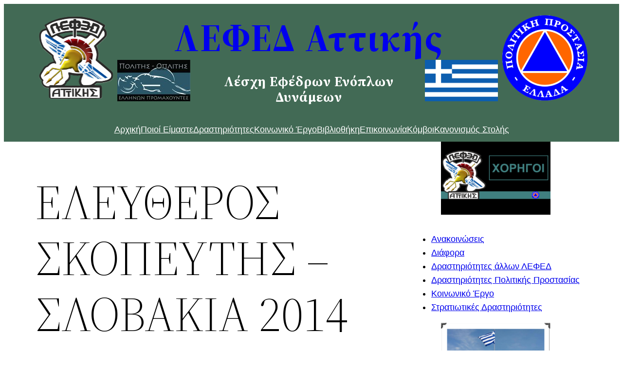

--- FILE ---
content_type: text/html; charset=UTF-8
request_url: https://lefed-attica.gr/%CE%B5%CE%BB%CE%B5%CF%85%CE%B8%CE%B5%CF%81%CE%BF%CF%83-%CF%83%CE%BA%CE%BF%CF%80%CE%B5%CF%85%CF%84%CE%B7%CF%83-%CF%83%CE%BB%CE%BF%CE%B2%CE%B1%CE%BA%CE%B9%CE%B1-2014/
body_size: 22863
content:
<!DOCTYPE html>
<html lang="el">
<head>
	<meta charset="UTF-8" />
	
        <style id="pressidium-cc-styles">
            .pressidium-cc-theme {
            --cc-bg: #f9faff;
--cc-text: #112954;
--cc-btn-primary-bg: #3859d0;
--cc-btn-primary-text: #f9faff;
--cc-btn-primary-hover-bg: #1d2e38;
--cc-btn-secondary-bg: #dfe7f9;
--cc-btn-secondary-text: #112954;
--cc-btn-secondary-hover-bg: #c6d1ea;
--cc-toggle-bg-off: #8fa8d6;
--cc-toggle-bg-on: #3859d0;
--cc-toggle-bg-readonly: #cbd8f1;
--cc-toggle-knob-bg: #fff;
--cc-toggle-knob-icon-color: #ecf2fa;
--cc-cookie-category-block-bg: #ebeff9;
--cc-cookie-category-block-bg-hover: #dbe5f9;
--cc-section-border: #f1f3f5;
--cc-block-text: #112954;
--cc-cookie-table-border: #e1e7f3;
--cc-overlay-bg: rgba(230, 235, 255, .85);
--cc-webkit-scrollbar-bg: #ebeff9;
--cc-webkit-scrollbar-bg-hover: #3859d0;
--cc-btn-primary-hover-text: #f9faff;
--cc-btn-secondary-hover-text: #112954;
            }
        </style>

        <meta name="viewport" content="width=device-width, initial-scale=1" />
<meta name='robots' content='max-image-preview:large' />
	<style>img:is([sizes="auto" i], [sizes^="auto," i]) { contain-intrinsic-size: 3000px 1500px }</style>
	<title>ΕΛΕΥΘΕΡΟΣ ΣΚΟΠΕΥΤΗΣ &#8211; ΣΛΟΒΑΚΙΑ 2014 &#8211; ΛΕΦΕΔ Αττικής</title>
<link rel='dns-prefetch' href='//stats.wp.com' />
<link rel="alternate" type="application/rss+xml" title="Ροή RSS &raquo; ΛΕΦΕΔ Αττικής" href="https://lefed-attica.gr/feed/" />
<script>
window._wpemojiSettings = {"baseUrl":"https:\/\/s.w.org\/images\/core\/emoji\/16.0.1\/72x72\/","ext":".png","svgUrl":"https:\/\/s.w.org\/images\/core\/emoji\/16.0.1\/svg\/","svgExt":".svg","source":{"concatemoji":"https:\/\/lefed-attica.gr\/wp-includes\/js\/wp-emoji-release.min.js?ver=6.8.3"}};
/*! This file is auto-generated */
!function(s,n){var o,i,e;function c(e){try{var t={supportTests:e,timestamp:(new Date).valueOf()};sessionStorage.setItem(o,JSON.stringify(t))}catch(e){}}function p(e,t,n){e.clearRect(0,0,e.canvas.width,e.canvas.height),e.fillText(t,0,0);var t=new Uint32Array(e.getImageData(0,0,e.canvas.width,e.canvas.height).data),a=(e.clearRect(0,0,e.canvas.width,e.canvas.height),e.fillText(n,0,0),new Uint32Array(e.getImageData(0,0,e.canvas.width,e.canvas.height).data));return t.every(function(e,t){return e===a[t]})}function u(e,t){e.clearRect(0,0,e.canvas.width,e.canvas.height),e.fillText(t,0,0);for(var n=e.getImageData(16,16,1,1),a=0;a<n.data.length;a++)if(0!==n.data[a])return!1;return!0}function f(e,t,n,a){switch(t){case"flag":return n(e,"\ud83c\udff3\ufe0f\u200d\u26a7\ufe0f","\ud83c\udff3\ufe0f\u200b\u26a7\ufe0f")?!1:!n(e,"\ud83c\udde8\ud83c\uddf6","\ud83c\udde8\u200b\ud83c\uddf6")&&!n(e,"\ud83c\udff4\udb40\udc67\udb40\udc62\udb40\udc65\udb40\udc6e\udb40\udc67\udb40\udc7f","\ud83c\udff4\u200b\udb40\udc67\u200b\udb40\udc62\u200b\udb40\udc65\u200b\udb40\udc6e\u200b\udb40\udc67\u200b\udb40\udc7f");case"emoji":return!a(e,"\ud83e\udedf")}return!1}function g(e,t,n,a){var r="undefined"!=typeof WorkerGlobalScope&&self instanceof WorkerGlobalScope?new OffscreenCanvas(300,150):s.createElement("canvas"),o=r.getContext("2d",{willReadFrequently:!0}),i=(o.textBaseline="top",o.font="600 32px Arial",{});return e.forEach(function(e){i[e]=t(o,e,n,a)}),i}function t(e){var t=s.createElement("script");t.src=e,t.defer=!0,s.head.appendChild(t)}"undefined"!=typeof Promise&&(o="wpEmojiSettingsSupports",i=["flag","emoji"],n.supports={everything:!0,everythingExceptFlag:!0},e=new Promise(function(e){s.addEventListener("DOMContentLoaded",e,{once:!0})}),new Promise(function(t){var n=function(){try{var e=JSON.parse(sessionStorage.getItem(o));if("object"==typeof e&&"number"==typeof e.timestamp&&(new Date).valueOf()<e.timestamp+604800&&"object"==typeof e.supportTests)return e.supportTests}catch(e){}return null}();if(!n){if("undefined"!=typeof Worker&&"undefined"!=typeof OffscreenCanvas&&"undefined"!=typeof URL&&URL.createObjectURL&&"undefined"!=typeof Blob)try{var e="postMessage("+g.toString()+"("+[JSON.stringify(i),f.toString(),p.toString(),u.toString()].join(",")+"));",a=new Blob([e],{type:"text/javascript"}),r=new Worker(URL.createObjectURL(a),{name:"wpTestEmojiSupports"});return void(r.onmessage=function(e){c(n=e.data),r.terminate(),t(n)})}catch(e){}c(n=g(i,f,p,u))}t(n)}).then(function(e){for(var t in e)n.supports[t]=e[t],n.supports.everything=n.supports.everything&&n.supports[t],"flag"!==t&&(n.supports.everythingExceptFlag=n.supports.everythingExceptFlag&&n.supports[t]);n.supports.everythingExceptFlag=n.supports.everythingExceptFlag&&!n.supports.flag,n.DOMReady=!1,n.readyCallback=function(){n.DOMReady=!0}}).then(function(){return e}).then(function(){var e;n.supports.everything||(n.readyCallback(),(e=n.source||{}).concatemoji?t(e.concatemoji):e.wpemoji&&e.twemoji&&(t(e.twemoji),t(e.wpemoji)))}))}((window,document),window._wpemojiSettings);
</script>
<style id='wp-block-site-logo-inline-css'>
.wp-block-site-logo{box-sizing:border-box;line-height:0}.wp-block-site-logo a{display:inline-block;line-height:0}.wp-block-site-logo.is-default-size img{height:auto;width:120px}.wp-block-site-logo img{height:auto;max-width:100%}.wp-block-site-logo a,.wp-block-site-logo img{border-radius:inherit}.wp-block-site-logo.aligncenter{margin-left:auto;margin-right:auto;text-align:center}:root :where(.wp-block-site-logo.is-style-rounded){border-radius:9999px}
</style>
<style id='wp-block-site-title-inline-css'>
.wp-block-site-title{box-sizing:border-box}.wp-block-site-title :where(a){color:inherit;font-family:inherit;font-size:inherit;font-style:inherit;font-weight:inherit;letter-spacing:inherit;line-height:inherit;text-decoration:inherit}
</style>
<style id='wp-block-image-inline-css'>
.wp-block-image>a,.wp-block-image>figure>a{display:inline-block}.wp-block-image img{box-sizing:border-box;height:auto;max-width:100%;vertical-align:bottom}@media not (prefers-reduced-motion){.wp-block-image img.hide{visibility:hidden}.wp-block-image img.show{animation:show-content-image .4s}}.wp-block-image[style*=border-radius] img,.wp-block-image[style*=border-radius]>a{border-radius:inherit}.wp-block-image.has-custom-border img{box-sizing:border-box}.wp-block-image.aligncenter{text-align:center}.wp-block-image.alignfull>a,.wp-block-image.alignwide>a{width:100%}.wp-block-image.alignfull img,.wp-block-image.alignwide img{height:auto;width:100%}.wp-block-image .aligncenter,.wp-block-image .alignleft,.wp-block-image .alignright,.wp-block-image.aligncenter,.wp-block-image.alignleft,.wp-block-image.alignright{display:table}.wp-block-image .aligncenter>figcaption,.wp-block-image .alignleft>figcaption,.wp-block-image .alignright>figcaption,.wp-block-image.aligncenter>figcaption,.wp-block-image.alignleft>figcaption,.wp-block-image.alignright>figcaption{caption-side:bottom;display:table-caption}.wp-block-image .alignleft{float:left;margin:.5em 1em .5em 0}.wp-block-image .alignright{float:right;margin:.5em 0 .5em 1em}.wp-block-image .aligncenter{margin-left:auto;margin-right:auto}.wp-block-image :where(figcaption){margin-bottom:1em;margin-top:.5em}.wp-block-image.is-style-circle-mask img{border-radius:9999px}@supports ((-webkit-mask-image:none) or (mask-image:none)) or (-webkit-mask-image:none){.wp-block-image.is-style-circle-mask img{border-radius:0;-webkit-mask-image:url('data:image/svg+xml;utf8,<svg viewBox="0 0 100 100" xmlns="http://www.w3.org/2000/svg"><circle cx="50" cy="50" r="50"/></svg>');mask-image:url('data:image/svg+xml;utf8,<svg viewBox="0 0 100 100" xmlns="http://www.w3.org/2000/svg"><circle cx="50" cy="50" r="50"/></svg>');mask-mode:alpha;-webkit-mask-position:center;mask-position:center;-webkit-mask-repeat:no-repeat;mask-repeat:no-repeat;-webkit-mask-size:contain;mask-size:contain}}:root :where(.wp-block-image.is-style-rounded img,.wp-block-image .is-style-rounded img){border-radius:9999px}.wp-block-image figure{margin:0}.wp-lightbox-container{display:flex;flex-direction:column;position:relative}.wp-lightbox-container img{cursor:zoom-in}.wp-lightbox-container img:hover+button{opacity:1}.wp-lightbox-container button{align-items:center;-webkit-backdrop-filter:blur(16px) saturate(180%);backdrop-filter:blur(16px) saturate(180%);background-color:#5a5a5a40;border:none;border-radius:4px;cursor:zoom-in;display:flex;height:20px;justify-content:center;opacity:0;padding:0;position:absolute;right:16px;text-align:center;top:16px;width:20px;z-index:100}@media not (prefers-reduced-motion){.wp-lightbox-container button{transition:opacity .2s ease}}.wp-lightbox-container button:focus-visible{outline:3px auto #5a5a5a40;outline:3px auto -webkit-focus-ring-color;outline-offset:3px}.wp-lightbox-container button:hover{cursor:pointer;opacity:1}.wp-lightbox-container button:focus{opacity:1}.wp-lightbox-container button:focus,.wp-lightbox-container button:hover,.wp-lightbox-container button:not(:hover):not(:active):not(.has-background){background-color:#5a5a5a40;border:none}.wp-lightbox-overlay{box-sizing:border-box;cursor:zoom-out;height:100vh;left:0;overflow:hidden;position:fixed;top:0;visibility:hidden;width:100%;z-index:100000}.wp-lightbox-overlay .close-button{align-items:center;cursor:pointer;display:flex;justify-content:center;min-height:40px;min-width:40px;padding:0;position:absolute;right:calc(env(safe-area-inset-right) + 16px);top:calc(env(safe-area-inset-top) + 16px);z-index:5000000}.wp-lightbox-overlay .close-button:focus,.wp-lightbox-overlay .close-button:hover,.wp-lightbox-overlay .close-button:not(:hover):not(:active):not(.has-background){background:none;border:none}.wp-lightbox-overlay .lightbox-image-container{height:var(--wp--lightbox-container-height);left:50%;overflow:hidden;position:absolute;top:50%;transform:translate(-50%,-50%);transform-origin:top left;width:var(--wp--lightbox-container-width);z-index:9999999999}.wp-lightbox-overlay .wp-block-image{align-items:center;box-sizing:border-box;display:flex;height:100%;justify-content:center;margin:0;position:relative;transform-origin:0 0;width:100%;z-index:3000000}.wp-lightbox-overlay .wp-block-image img{height:var(--wp--lightbox-image-height);min-height:var(--wp--lightbox-image-height);min-width:var(--wp--lightbox-image-width);width:var(--wp--lightbox-image-width)}.wp-lightbox-overlay .wp-block-image figcaption{display:none}.wp-lightbox-overlay button{background:none;border:none}.wp-lightbox-overlay .scrim{background-color:#fff;height:100%;opacity:.9;position:absolute;width:100%;z-index:2000000}.wp-lightbox-overlay.active{visibility:visible}@media not (prefers-reduced-motion){.wp-lightbox-overlay.active{animation:turn-on-visibility .25s both}.wp-lightbox-overlay.active img{animation:turn-on-visibility .35s both}.wp-lightbox-overlay.show-closing-animation:not(.active){animation:turn-off-visibility .35s both}.wp-lightbox-overlay.show-closing-animation:not(.active) img{animation:turn-off-visibility .25s both}.wp-lightbox-overlay.zoom.active{animation:none;opacity:1;visibility:visible}.wp-lightbox-overlay.zoom.active .lightbox-image-container{animation:lightbox-zoom-in .4s}.wp-lightbox-overlay.zoom.active .lightbox-image-container img{animation:none}.wp-lightbox-overlay.zoom.active .scrim{animation:turn-on-visibility .4s forwards}.wp-lightbox-overlay.zoom.show-closing-animation:not(.active){animation:none}.wp-lightbox-overlay.zoom.show-closing-animation:not(.active) .lightbox-image-container{animation:lightbox-zoom-out .4s}.wp-lightbox-overlay.zoom.show-closing-animation:not(.active) .lightbox-image-container img{animation:none}.wp-lightbox-overlay.zoom.show-closing-animation:not(.active) .scrim{animation:turn-off-visibility .4s forwards}}@keyframes show-content-image{0%{visibility:hidden}99%{visibility:hidden}to{visibility:visible}}@keyframes turn-on-visibility{0%{opacity:0}to{opacity:1}}@keyframes turn-off-visibility{0%{opacity:1;visibility:visible}99%{opacity:0;visibility:visible}to{opacity:0;visibility:hidden}}@keyframes lightbox-zoom-in{0%{transform:translate(calc((-100vw + var(--wp--lightbox-scrollbar-width))/2 + var(--wp--lightbox-initial-left-position)),calc(-50vh + var(--wp--lightbox-initial-top-position))) scale(var(--wp--lightbox-scale))}to{transform:translate(-50%,-50%) scale(1)}}@keyframes lightbox-zoom-out{0%{transform:translate(-50%,-50%) scale(1);visibility:visible}99%{visibility:visible}to{transform:translate(calc((-100vw + var(--wp--lightbox-scrollbar-width))/2 + var(--wp--lightbox-initial-left-position)),calc(-50vh + var(--wp--lightbox-initial-top-position))) scale(var(--wp--lightbox-scale));visibility:hidden}}
</style>
<style id='wp-block-image-theme-inline-css'>
:root :where(.wp-block-image figcaption){color:#555;font-size:13px;text-align:center}.is-dark-theme :root :where(.wp-block-image figcaption){color:#ffffffa6}.wp-block-image{margin:0 0 1em}
</style>
<style id='wp-block-heading-inline-css'>
h1.has-background,h2.has-background,h3.has-background,h4.has-background,h5.has-background,h6.has-background{padding:1.25em 2.375em}h1.has-text-align-left[style*=writing-mode]:where([style*=vertical-lr]),h1.has-text-align-right[style*=writing-mode]:where([style*=vertical-rl]),h2.has-text-align-left[style*=writing-mode]:where([style*=vertical-lr]),h2.has-text-align-right[style*=writing-mode]:where([style*=vertical-rl]),h3.has-text-align-left[style*=writing-mode]:where([style*=vertical-lr]),h3.has-text-align-right[style*=writing-mode]:where([style*=vertical-rl]),h4.has-text-align-left[style*=writing-mode]:where([style*=vertical-lr]),h4.has-text-align-right[style*=writing-mode]:where([style*=vertical-rl]),h5.has-text-align-left[style*=writing-mode]:where([style*=vertical-lr]),h5.has-text-align-right[style*=writing-mode]:where([style*=vertical-rl]),h6.has-text-align-left[style*=writing-mode]:where([style*=vertical-lr]),h6.has-text-align-right[style*=writing-mode]:where([style*=vertical-rl]){rotate:180deg}
</style>
<style id='wp-block-columns-inline-css'>
.wp-block-columns{align-items:normal!important;box-sizing:border-box;display:flex;flex-wrap:wrap!important}@media (min-width:782px){.wp-block-columns{flex-wrap:nowrap!important}}.wp-block-columns.are-vertically-aligned-top{align-items:flex-start}.wp-block-columns.are-vertically-aligned-center{align-items:center}.wp-block-columns.are-vertically-aligned-bottom{align-items:flex-end}@media (max-width:781px){.wp-block-columns:not(.is-not-stacked-on-mobile)>.wp-block-column{flex-basis:100%!important}}@media (min-width:782px){.wp-block-columns:not(.is-not-stacked-on-mobile)>.wp-block-column{flex-basis:0;flex-grow:1}.wp-block-columns:not(.is-not-stacked-on-mobile)>.wp-block-column[style*=flex-basis]{flex-grow:0}}.wp-block-columns.is-not-stacked-on-mobile{flex-wrap:nowrap!important}.wp-block-columns.is-not-stacked-on-mobile>.wp-block-column{flex-basis:0;flex-grow:1}.wp-block-columns.is-not-stacked-on-mobile>.wp-block-column[style*=flex-basis]{flex-grow:0}:where(.wp-block-columns){margin-bottom:1.75em}:where(.wp-block-columns.has-background){padding:1.25em 2.375em}.wp-block-column{flex-grow:1;min-width:0;overflow-wrap:break-word;word-break:break-word}.wp-block-column.is-vertically-aligned-top{align-self:flex-start}.wp-block-column.is-vertically-aligned-center{align-self:center}.wp-block-column.is-vertically-aligned-bottom{align-self:flex-end}.wp-block-column.is-vertically-aligned-stretch{align-self:stretch}.wp-block-column.is-vertically-aligned-bottom,.wp-block-column.is-vertically-aligned-center,.wp-block-column.is-vertically-aligned-top{width:100%}
</style>
<style id='wp-block-navigation-link-inline-css'>
.wp-block-navigation .wp-block-navigation-item__label{overflow-wrap:break-word}.wp-block-navigation .wp-block-navigation-item__description{display:none}.link-ui-tools{border-top:1px solid #f0f0f0;padding:8px}.link-ui-block-inserter{padding-top:8px}.link-ui-block-inserter__back{margin-left:8px;text-transform:uppercase}
</style>
<link rel='stylesheet' id='wp-block-navigation-css' href='https://epmgjf3ww8vu-u1080.pressidiumcdn.com/wp-includes/blocks/navigation/style.min.css?ver=6.8.3' media='all' />
<style id='wp-block-group-inline-css'>
.wp-block-group{box-sizing:border-box}:where(.wp-block-group.wp-block-group-is-layout-constrained){position:relative}
</style>
<style id='wp-block-group-theme-inline-css'>
:where(.wp-block-group.has-background){padding:1.25em 2.375em}
</style>
<style id='wp-block-template-part-theme-inline-css'>
:root :where(.wp-block-template-part.has-background){margin-bottom:0;margin-top:0;padding:1.25em 2.375em}
</style>
<style id='wp-block-post-title-inline-css'>
.wp-block-post-title{box-sizing:border-box;word-break:break-word}.wp-block-post-title :where(a){display:inline-block;font-family:inherit;font-size:inherit;font-style:inherit;font-weight:inherit;letter-spacing:inherit;line-height:inherit;text-decoration:inherit}
</style>
<style id='wp-block-spacer-inline-css'>
.wp-block-spacer{clear:both}
</style>
<style id='wp-block-post-featured-image-inline-css'>
.wp-block-post-featured-image{margin-left:0;margin-right:0}.wp-block-post-featured-image a{display:block;height:100%}.wp-block-post-featured-image :where(img){box-sizing:border-box;height:auto;max-width:100%;vertical-align:bottom;width:100%}.wp-block-post-featured-image.alignfull img,.wp-block-post-featured-image.alignwide img{width:100%}.wp-block-post-featured-image .wp-block-post-featured-image__overlay.has-background-dim{background-color:#000;inset:0;position:absolute}.wp-block-post-featured-image{position:relative}.wp-block-post-featured-image .wp-block-post-featured-image__overlay.has-background-gradient{background-color:initial}.wp-block-post-featured-image .wp-block-post-featured-image__overlay.has-background-dim-0{opacity:0}.wp-block-post-featured-image .wp-block-post-featured-image__overlay.has-background-dim-10{opacity:.1}.wp-block-post-featured-image .wp-block-post-featured-image__overlay.has-background-dim-20{opacity:.2}.wp-block-post-featured-image .wp-block-post-featured-image__overlay.has-background-dim-30{opacity:.3}.wp-block-post-featured-image .wp-block-post-featured-image__overlay.has-background-dim-40{opacity:.4}.wp-block-post-featured-image .wp-block-post-featured-image__overlay.has-background-dim-50{opacity:.5}.wp-block-post-featured-image .wp-block-post-featured-image__overlay.has-background-dim-60{opacity:.6}.wp-block-post-featured-image .wp-block-post-featured-image__overlay.has-background-dim-70{opacity:.7}.wp-block-post-featured-image .wp-block-post-featured-image__overlay.has-background-dim-80{opacity:.8}.wp-block-post-featured-image .wp-block-post-featured-image__overlay.has-background-dim-90{opacity:.9}.wp-block-post-featured-image .wp-block-post-featured-image__overlay.has-background-dim-100{opacity:1}.wp-block-post-featured-image:where(.alignleft,.alignright){width:100%}
</style>
<style id='wp-block-post-content-inline-css'>
.wp-block-post-content{display:flow-root}
</style>
<style id='wp-block-post-date-inline-css'>
.wp-block-post-date{box-sizing:border-box}
</style>
<style id='wp-block-post-author-inline-css'>
.wp-block-post-author{box-sizing:border-box;display:flex;flex-wrap:wrap}.wp-block-post-author__byline{font-size:.5em;margin-bottom:0;margin-top:0;width:100%}.wp-block-post-author__avatar{margin-right:1em}.wp-block-post-author__bio{font-size:.7em;margin-bottom:.7em}.wp-block-post-author__content{flex-basis:0;flex-grow:1}.wp-block-post-author__name{margin:0}
</style>
<style id='wp-block-post-terms-inline-css'>
.wp-block-post-terms{box-sizing:border-box}.wp-block-post-terms .wp-block-post-terms__separator{white-space:pre-wrap}
</style>
<style id='wp-block-categories-inline-css'>
.wp-block-categories{box-sizing:border-box}.wp-block-categories.alignleft{margin-right:2em}.wp-block-categories.alignright{margin-left:2em}.wp-block-categories.wp-block-categories-dropdown.aligncenter{text-align:center}.wp-block-categories .wp-block-categories__label{display:block;width:100%}
</style>
<style id='wp-block-paragraph-inline-css'>
.is-small-text{font-size:.875em}.is-regular-text{font-size:1em}.is-large-text{font-size:2.25em}.is-larger-text{font-size:3em}.has-drop-cap:not(:focus):first-letter{float:left;font-size:8.4em;font-style:normal;font-weight:100;line-height:.68;margin:.05em .1em 0 0;text-transform:uppercase}body.rtl .has-drop-cap:not(:focus):first-letter{float:none;margin-left:.1em}p.has-drop-cap.has-background{overflow:hidden}:root :where(p.has-background){padding:1.25em 2.375em}:where(p.has-text-color:not(.has-link-color)) a{color:inherit}p.has-text-align-left[style*="writing-mode:vertical-lr"],p.has-text-align-right[style*="writing-mode:vertical-rl"]{rotate:180deg}
</style>
<style id='wp-block-latest-posts-inline-css'>
.wp-block-latest-posts{box-sizing:border-box}.wp-block-latest-posts.alignleft{margin-right:2em}.wp-block-latest-posts.alignright{margin-left:2em}.wp-block-latest-posts.wp-block-latest-posts__list{list-style:none}.wp-block-latest-posts.wp-block-latest-posts__list li{clear:both;overflow-wrap:break-word}.wp-block-latest-posts.is-grid{display:flex;flex-wrap:wrap}.wp-block-latest-posts.is-grid li{margin:0 1.25em 1.25em 0;width:100%}@media (min-width:600px){.wp-block-latest-posts.columns-2 li{width:calc(50% - .625em)}.wp-block-latest-posts.columns-2 li:nth-child(2n){margin-right:0}.wp-block-latest-posts.columns-3 li{width:calc(33.33333% - .83333em)}.wp-block-latest-posts.columns-3 li:nth-child(3n){margin-right:0}.wp-block-latest-posts.columns-4 li{width:calc(25% - .9375em)}.wp-block-latest-posts.columns-4 li:nth-child(4n){margin-right:0}.wp-block-latest-posts.columns-5 li{width:calc(20% - 1em)}.wp-block-latest-posts.columns-5 li:nth-child(5n){margin-right:0}.wp-block-latest-posts.columns-6 li{width:calc(16.66667% - 1.04167em)}.wp-block-latest-posts.columns-6 li:nth-child(6n){margin-right:0}}:root :where(.wp-block-latest-posts.is-grid){padding:0}:root :where(.wp-block-latest-posts.wp-block-latest-posts__list){padding-left:0}.wp-block-latest-posts__post-author,.wp-block-latest-posts__post-date{display:block;font-size:.8125em}.wp-block-latest-posts__post-excerpt,.wp-block-latest-posts__post-full-content{margin-bottom:1em;margin-top:.5em}.wp-block-latest-posts__featured-image a{display:inline-block}.wp-block-latest-posts__featured-image img{height:auto;max-width:100%;width:auto}.wp-block-latest-posts__featured-image.alignleft{float:left;margin-right:1em}.wp-block-latest-posts__featured-image.alignright{float:right;margin-left:1em}.wp-block-latest-posts__featured-image.aligncenter{margin-bottom:1em;text-align:center}
</style>
<style id='wp-block-archives-inline-css'>
.wp-block-archives{box-sizing:border-box}.wp-block-archives-dropdown label{display:block}
</style>
<link rel='stylesheet' id='wp-block-social-links-css' href='https://epmgjf3ww8vu-u1080.pressidiumcdn.com/wp-includes/blocks/social-links/style.min.css?ver=6.8.3' media='all' />
<style id='wp-emoji-styles-inline-css'>

	img.wp-smiley, img.emoji {
		display: inline !important;
		border: none !important;
		box-shadow: none !important;
		height: 1em !important;
		width: 1em !important;
		margin: 0 0.07em !important;
		vertical-align: -0.1em !important;
		background: none !important;
		padding: 0 !important;
	}
</style>
<style id='wp-block-library-inline-css'>
:root{--wp-admin-theme-color:#007cba;--wp-admin-theme-color--rgb:0,124,186;--wp-admin-theme-color-darker-10:#006ba1;--wp-admin-theme-color-darker-10--rgb:0,107,161;--wp-admin-theme-color-darker-20:#005a87;--wp-admin-theme-color-darker-20--rgb:0,90,135;--wp-admin-border-width-focus:2px;--wp-block-synced-color:#7a00df;--wp-block-synced-color--rgb:122,0,223;--wp-bound-block-color:var(--wp-block-synced-color)}@media (min-resolution:192dpi){:root{--wp-admin-border-width-focus:1.5px}}.wp-element-button{cursor:pointer}:root{--wp--preset--font-size--normal:16px;--wp--preset--font-size--huge:42px}:root .has-very-light-gray-background-color{background-color:#eee}:root .has-very-dark-gray-background-color{background-color:#313131}:root .has-very-light-gray-color{color:#eee}:root .has-very-dark-gray-color{color:#313131}:root .has-vivid-green-cyan-to-vivid-cyan-blue-gradient-background{background:linear-gradient(135deg,#00d084,#0693e3)}:root .has-purple-crush-gradient-background{background:linear-gradient(135deg,#34e2e4,#4721fb 50%,#ab1dfe)}:root .has-hazy-dawn-gradient-background{background:linear-gradient(135deg,#faaca8,#dad0ec)}:root .has-subdued-olive-gradient-background{background:linear-gradient(135deg,#fafae1,#67a671)}:root .has-atomic-cream-gradient-background{background:linear-gradient(135deg,#fdd79a,#004a59)}:root .has-nightshade-gradient-background{background:linear-gradient(135deg,#330968,#31cdcf)}:root .has-midnight-gradient-background{background:linear-gradient(135deg,#020381,#2874fc)}.has-regular-font-size{font-size:1em}.has-larger-font-size{font-size:2.625em}.has-normal-font-size{font-size:var(--wp--preset--font-size--normal)}.has-huge-font-size{font-size:var(--wp--preset--font-size--huge)}.has-text-align-center{text-align:center}.has-text-align-left{text-align:left}.has-text-align-right{text-align:right}#end-resizable-editor-section{display:none}.aligncenter{clear:both}.items-justified-left{justify-content:flex-start}.items-justified-center{justify-content:center}.items-justified-right{justify-content:flex-end}.items-justified-space-between{justify-content:space-between}.screen-reader-text{border:0;clip-path:inset(50%);height:1px;margin:-1px;overflow:hidden;padding:0;position:absolute;width:1px;word-wrap:normal!important}.screen-reader-text:focus{background-color:#ddd;clip-path:none;color:#444;display:block;font-size:1em;height:auto;left:5px;line-height:normal;padding:15px 23px 14px;text-decoration:none;top:5px;width:auto;z-index:100000}html :where(.has-border-color){border-style:solid}html :where([style*=border-top-color]){border-top-style:solid}html :where([style*=border-right-color]){border-right-style:solid}html :where([style*=border-bottom-color]){border-bottom-style:solid}html :where([style*=border-left-color]){border-left-style:solid}html :where([style*=border-width]){border-style:solid}html :where([style*=border-top-width]){border-top-style:solid}html :where([style*=border-right-width]){border-right-style:solid}html :where([style*=border-bottom-width]){border-bottom-style:solid}html :where([style*=border-left-width]){border-left-style:solid}html :where(img[class*=wp-image-]){height:auto;max-width:100%}:where(figure){margin:0 0 1em}html :where(.is-position-sticky){--wp-admin--admin-bar--position-offset:var(--wp-admin--admin-bar--height,0px)}@media screen and (max-width:600px){html :where(.is-position-sticky){--wp-admin--admin-bar--position-offset:0px}}
</style>
<style id='global-styles-inline-css'>
:root{--wp--preset--aspect-ratio--square: 1;--wp--preset--aspect-ratio--4-3: 4/3;--wp--preset--aspect-ratio--3-4: 3/4;--wp--preset--aspect-ratio--3-2: 3/2;--wp--preset--aspect-ratio--2-3: 2/3;--wp--preset--aspect-ratio--16-9: 16/9;--wp--preset--aspect-ratio--9-16: 9/16;--wp--preset--color--black: #000000;--wp--preset--color--cyan-bluish-gray: #abb8c3;--wp--preset--color--white: #ffffff;--wp--preset--color--pale-pink: #f78da7;--wp--preset--color--vivid-red: #cf2e2e;--wp--preset--color--luminous-vivid-orange: #ff6900;--wp--preset--color--luminous-vivid-amber: #fcb900;--wp--preset--color--light-green-cyan: #7bdcb5;--wp--preset--color--vivid-green-cyan: #00d084;--wp--preset--color--pale-cyan-blue: #8ed1fc;--wp--preset--color--vivid-cyan-blue: #0693e3;--wp--preset--color--vivid-purple: #9b51e0;--wp--preset--color--foreground: #ffffff;--wp--preset--color--background: #010101;--wp--preset--color--primary: #426a55;--wp--preset--color--secondary: #ffe2c7;--wp--preset--color--tertiary: #F6F6F6;--wp--preset--gradient--vivid-cyan-blue-to-vivid-purple: linear-gradient(135deg,rgba(6,147,227,1) 0%,rgb(155,81,224) 100%);--wp--preset--gradient--light-green-cyan-to-vivid-green-cyan: linear-gradient(135deg,rgb(122,220,180) 0%,rgb(0,208,130) 100%);--wp--preset--gradient--luminous-vivid-amber-to-luminous-vivid-orange: linear-gradient(135deg,rgba(252,185,0,1) 0%,rgba(255,105,0,1) 100%);--wp--preset--gradient--luminous-vivid-orange-to-vivid-red: linear-gradient(135deg,rgba(255,105,0,1) 0%,rgb(207,46,46) 100%);--wp--preset--gradient--very-light-gray-to-cyan-bluish-gray: linear-gradient(135deg,rgb(238,238,238) 0%,rgb(169,184,195) 100%);--wp--preset--gradient--cool-to-warm-spectrum: linear-gradient(135deg,rgb(74,234,220) 0%,rgb(151,120,209) 20%,rgb(207,42,186) 40%,rgb(238,44,130) 60%,rgb(251,105,98) 80%,rgb(254,248,76) 100%);--wp--preset--gradient--blush-light-purple: linear-gradient(135deg,rgb(255,206,236) 0%,rgb(152,150,240) 100%);--wp--preset--gradient--blush-bordeaux: linear-gradient(135deg,rgb(254,205,165) 0%,rgb(254,45,45) 50%,rgb(107,0,62) 100%);--wp--preset--gradient--luminous-dusk: linear-gradient(135deg,rgb(255,203,112) 0%,rgb(199,81,192) 50%,rgb(65,88,208) 100%);--wp--preset--gradient--pale-ocean: linear-gradient(135deg,rgb(255,245,203) 0%,rgb(182,227,212) 50%,rgb(51,167,181) 100%);--wp--preset--gradient--electric-grass: linear-gradient(135deg,rgb(202,248,128) 0%,rgb(113,206,126) 100%);--wp--preset--gradient--midnight: linear-gradient(135deg,rgb(2,3,129) 0%,rgb(40,116,252) 100%);--wp--preset--gradient--vertical-secondary-to-tertiary: linear-gradient(to bottom,var(--wp--preset--color--secondary) 0%,var(--wp--preset--color--tertiary) 100%);--wp--preset--gradient--vertical-secondary-to-background: linear-gradient(to bottom,var(--wp--preset--color--secondary) 0%,var(--wp--preset--color--background) 100%);--wp--preset--gradient--vertical-tertiary-to-background: linear-gradient(to bottom,var(--wp--preset--color--tertiary) 0%,var(--wp--preset--color--background) 100%);--wp--preset--gradient--diagonal-primary-to-foreground: linear-gradient(to bottom right,var(--wp--preset--color--primary) 0%,var(--wp--preset--color--foreground) 100%);--wp--preset--gradient--diagonal-secondary-to-background: linear-gradient(to bottom right,var(--wp--preset--color--secondary) 50%,var(--wp--preset--color--background) 50%);--wp--preset--gradient--diagonal-background-to-secondary: linear-gradient(to bottom right,var(--wp--preset--color--background) 50%,var(--wp--preset--color--secondary) 50%);--wp--preset--gradient--diagonal-tertiary-to-background: linear-gradient(to bottom right,var(--wp--preset--color--tertiary) 50%,var(--wp--preset--color--background) 50%);--wp--preset--gradient--diagonal-background-to-tertiary: linear-gradient(to bottom right,var(--wp--preset--color--background) 50%,var(--wp--preset--color--tertiary) 50%);--wp--preset--font-size--small: 1rem;--wp--preset--font-size--medium: 1.125rem;--wp--preset--font-size--large: 1.75rem;--wp--preset--font-size--x-large: clamp(1.75rem, 3vw, 2.25rem);--wp--preset--font-family--system-font: -apple-system,BlinkMacSystemFont,"Segoe UI",Roboto,Oxygen-Sans,Ubuntu,Cantarell,"Helvetica Neue",sans-serif;--wp--preset--font-family--source-serif-pro: "Source Serif Pro", serif;--wp--preset--spacing--20: 0.44rem;--wp--preset--spacing--30: 0.67rem;--wp--preset--spacing--40: 1rem;--wp--preset--spacing--50: 1.5rem;--wp--preset--spacing--60: 2.25rem;--wp--preset--spacing--70: 3.38rem;--wp--preset--spacing--80: 5.06rem;--wp--preset--shadow--natural: 6px 6px 9px rgba(0, 0, 0, 0.2);--wp--preset--shadow--deep: 12px 12px 50px rgba(0, 0, 0, 0.4);--wp--preset--shadow--sharp: 6px 6px 0px rgba(0, 0, 0, 0.2);--wp--preset--shadow--outlined: 6px 6px 0px -3px rgba(255, 255, 255, 1), 6px 6px rgba(0, 0, 0, 1);--wp--preset--shadow--crisp: 6px 6px 0px rgba(0, 0, 0, 1);--wp--custom--spacing--small: max(1.25rem, 5vw);--wp--custom--spacing--medium: clamp(2rem, 8vw, calc(4 * var(--wp--style--block-gap)));--wp--custom--spacing--large: clamp(4rem, 10vw, 8rem);--wp--custom--spacing--outer: var(--wp--custom--spacing--small, 1.25rem);--wp--custom--typography--font-size--huge: clamp(2.25rem, 4vw, 2.75rem);--wp--custom--typography--font-size--gigantic: clamp(2.75rem, 6vw, 3.25rem);--wp--custom--typography--font-size--colossal: clamp(3.25rem, 8vw, 6.25rem);--wp--custom--typography--line-height--tiny: 1.15;--wp--custom--typography--line-height--small: 1.2;--wp--custom--typography--line-height--medium: 1.4;--wp--custom--typography--line-height--normal: 1.6;}:root { --wp--style--global--content-size: 650px;--wp--style--global--wide-size: 1000px; }:where(body) { margin: 0; }.wp-site-blocks > .alignleft { float: left; margin-right: 2em; }.wp-site-blocks > .alignright { float: right; margin-left: 2em; }.wp-site-blocks > .aligncenter { justify-content: center; margin-left: auto; margin-right: auto; }:where(.wp-site-blocks) > * { margin-block-start: 1.5rem; margin-block-end: 0; }:where(.wp-site-blocks) > :first-child { margin-block-start: 0; }:where(.wp-site-blocks) > :last-child { margin-block-end: 0; }:root { --wp--style--block-gap: 1.5rem; }:root :where(.is-layout-flow) > :first-child{margin-block-start: 0;}:root :where(.is-layout-flow) > :last-child{margin-block-end: 0;}:root :where(.is-layout-flow) > *{margin-block-start: 1.5rem;margin-block-end: 0;}:root :where(.is-layout-constrained) > :first-child{margin-block-start: 0;}:root :where(.is-layout-constrained) > :last-child{margin-block-end: 0;}:root :where(.is-layout-constrained) > *{margin-block-start: 1.5rem;margin-block-end: 0;}:root :where(.is-layout-flex){gap: 1.5rem;}:root :where(.is-layout-grid){gap: 1.5rem;}.is-layout-flow > .alignleft{float: left;margin-inline-start: 0;margin-inline-end: 2em;}.is-layout-flow > .alignright{float: right;margin-inline-start: 2em;margin-inline-end: 0;}.is-layout-flow > .aligncenter{margin-left: auto !important;margin-right: auto !important;}.is-layout-constrained > .alignleft{float: left;margin-inline-start: 0;margin-inline-end: 2em;}.is-layout-constrained > .alignright{float: right;margin-inline-start: 2em;margin-inline-end: 0;}.is-layout-constrained > .aligncenter{margin-left: auto !important;margin-right: auto !important;}.is-layout-constrained > :where(:not(.alignleft):not(.alignright):not(.alignfull)){max-width: var(--wp--style--global--content-size);margin-left: auto !important;margin-right: auto !important;}.is-layout-constrained > .alignwide{max-width: var(--wp--style--global--wide-size);}body .is-layout-flex{display: flex;}.is-layout-flex{flex-wrap: wrap;align-items: center;}.is-layout-flex > :is(*, div){margin: 0;}body .is-layout-grid{display: grid;}.is-layout-grid > :is(*, div){margin: 0;}body{background-color: var(--wp--preset--color--foreground);color: var(--wp--preset--color--black);font-family: var(--wp--preset--font-family--system-font);font-size: var(--wp--preset--font-size--medium);line-height: var(--wp--custom--typography--line-height--normal);padding-top: 0px;padding-right: 0px;padding-bottom: 0px;padding-left: 0px;}a:where(:not(.wp-element-button)){color: var(--wp--preset--color--black);font-family: -apple-system,BlinkMacSystemFont,"Segoe UI",Roboto,Oxygen-Sans,Ubuntu,Cantarell,"Helvetica Neue",sans-serif;text-decoration: underline;}h1{font-family: var(--wp--preset--font-family--source-serif-pro);font-size: var(--wp--custom--typography--font-size--colossal);font-weight: 300;line-height: var(--wp--custom--typography--line-height--tiny);}h2{font-family: var(--wp--preset--font-family--source-serif-pro);font-size: var(--wp--custom--typography--font-size--gigantic);font-weight: 300;line-height: var(--wp--custom--typography--line-height--small);}h3{font-family: var(--wp--preset--font-family--source-serif-pro);font-size: var(--wp--custom--typography--font-size--huge);font-weight: 300;line-height: var(--wp--custom--typography--line-height--tiny);}h4{font-family: var(--wp--preset--font-family--source-serif-pro);font-size: var(--wp--preset--font-size--x-large);font-weight: 300;line-height: var(--wp--custom--typography--line-height--tiny);}h5{font-family: var(--wp--preset--font-family--system-font);font-size: var(--wp--preset--font-size--medium);font-weight: 700;line-height: var(--wp--custom--typography--line-height--normal);text-transform: uppercase;}h6{font-family: var(--wp--preset--font-family--system-font);font-size: var(--wp--preset--font-size--medium);font-weight: 400;line-height: var(--wp--custom--typography--line-height--normal);text-transform: uppercase;}:root :where(.wp-element-button, .wp-block-button__link){background-color: #32373c;border-width: 0;color: #fff;font-family: inherit;font-size: inherit;line-height: inherit;padding: calc(0.667em + 2px) calc(1.333em + 2px);text-decoration: none;}.has-black-color{color: var(--wp--preset--color--black) !important;}.has-cyan-bluish-gray-color{color: var(--wp--preset--color--cyan-bluish-gray) !important;}.has-white-color{color: var(--wp--preset--color--white) !important;}.has-pale-pink-color{color: var(--wp--preset--color--pale-pink) !important;}.has-vivid-red-color{color: var(--wp--preset--color--vivid-red) !important;}.has-luminous-vivid-orange-color{color: var(--wp--preset--color--luminous-vivid-orange) !important;}.has-luminous-vivid-amber-color{color: var(--wp--preset--color--luminous-vivid-amber) !important;}.has-light-green-cyan-color{color: var(--wp--preset--color--light-green-cyan) !important;}.has-vivid-green-cyan-color{color: var(--wp--preset--color--vivid-green-cyan) !important;}.has-pale-cyan-blue-color{color: var(--wp--preset--color--pale-cyan-blue) !important;}.has-vivid-cyan-blue-color{color: var(--wp--preset--color--vivid-cyan-blue) !important;}.has-vivid-purple-color{color: var(--wp--preset--color--vivid-purple) !important;}.has-foreground-color{color: var(--wp--preset--color--foreground) !important;}.has-background-color{color: var(--wp--preset--color--background) !important;}.has-primary-color{color: var(--wp--preset--color--primary) !important;}.has-secondary-color{color: var(--wp--preset--color--secondary) !important;}.has-tertiary-color{color: var(--wp--preset--color--tertiary) !important;}.has-black-background-color{background-color: var(--wp--preset--color--black) !important;}.has-cyan-bluish-gray-background-color{background-color: var(--wp--preset--color--cyan-bluish-gray) !important;}.has-white-background-color{background-color: var(--wp--preset--color--white) !important;}.has-pale-pink-background-color{background-color: var(--wp--preset--color--pale-pink) !important;}.has-vivid-red-background-color{background-color: var(--wp--preset--color--vivid-red) !important;}.has-luminous-vivid-orange-background-color{background-color: var(--wp--preset--color--luminous-vivid-orange) !important;}.has-luminous-vivid-amber-background-color{background-color: var(--wp--preset--color--luminous-vivid-amber) !important;}.has-light-green-cyan-background-color{background-color: var(--wp--preset--color--light-green-cyan) !important;}.has-vivid-green-cyan-background-color{background-color: var(--wp--preset--color--vivid-green-cyan) !important;}.has-pale-cyan-blue-background-color{background-color: var(--wp--preset--color--pale-cyan-blue) !important;}.has-vivid-cyan-blue-background-color{background-color: var(--wp--preset--color--vivid-cyan-blue) !important;}.has-vivid-purple-background-color{background-color: var(--wp--preset--color--vivid-purple) !important;}.has-foreground-background-color{background-color: var(--wp--preset--color--foreground) !important;}.has-background-background-color{background-color: var(--wp--preset--color--background) !important;}.has-primary-background-color{background-color: var(--wp--preset--color--primary) !important;}.has-secondary-background-color{background-color: var(--wp--preset--color--secondary) !important;}.has-tertiary-background-color{background-color: var(--wp--preset--color--tertiary) !important;}.has-black-border-color{border-color: var(--wp--preset--color--black) !important;}.has-cyan-bluish-gray-border-color{border-color: var(--wp--preset--color--cyan-bluish-gray) !important;}.has-white-border-color{border-color: var(--wp--preset--color--white) !important;}.has-pale-pink-border-color{border-color: var(--wp--preset--color--pale-pink) !important;}.has-vivid-red-border-color{border-color: var(--wp--preset--color--vivid-red) !important;}.has-luminous-vivid-orange-border-color{border-color: var(--wp--preset--color--luminous-vivid-orange) !important;}.has-luminous-vivid-amber-border-color{border-color: var(--wp--preset--color--luminous-vivid-amber) !important;}.has-light-green-cyan-border-color{border-color: var(--wp--preset--color--light-green-cyan) !important;}.has-vivid-green-cyan-border-color{border-color: var(--wp--preset--color--vivid-green-cyan) !important;}.has-pale-cyan-blue-border-color{border-color: var(--wp--preset--color--pale-cyan-blue) !important;}.has-vivid-cyan-blue-border-color{border-color: var(--wp--preset--color--vivid-cyan-blue) !important;}.has-vivid-purple-border-color{border-color: var(--wp--preset--color--vivid-purple) !important;}.has-foreground-border-color{border-color: var(--wp--preset--color--foreground) !important;}.has-background-border-color{border-color: var(--wp--preset--color--background) !important;}.has-primary-border-color{border-color: var(--wp--preset--color--primary) !important;}.has-secondary-border-color{border-color: var(--wp--preset--color--secondary) !important;}.has-tertiary-border-color{border-color: var(--wp--preset--color--tertiary) !important;}.has-vivid-cyan-blue-to-vivid-purple-gradient-background{background: var(--wp--preset--gradient--vivid-cyan-blue-to-vivid-purple) !important;}.has-light-green-cyan-to-vivid-green-cyan-gradient-background{background: var(--wp--preset--gradient--light-green-cyan-to-vivid-green-cyan) !important;}.has-luminous-vivid-amber-to-luminous-vivid-orange-gradient-background{background: var(--wp--preset--gradient--luminous-vivid-amber-to-luminous-vivid-orange) !important;}.has-luminous-vivid-orange-to-vivid-red-gradient-background{background: var(--wp--preset--gradient--luminous-vivid-orange-to-vivid-red) !important;}.has-very-light-gray-to-cyan-bluish-gray-gradient-background{background: var(--wp--preset--gradient--very-light-gray-to-cyan-bluish-gray) !important;}.has-cool-to-warm-spectrum-gradient-background{background: var(--wp--preset--gradient--cool-to-warm-spectrum) !important;}.has-blush-light-purple-gradient-background{background: var(--wp--preset--gradient--blush-light-purple) !important;}.has-blush-bordeaux-gradient-background{background: var(--wp--preset--gradient--blush-bordeaux) !important;}.has-luminous-dusk-gradient-background{background: var(--wp--preset--gradient--luminous-dusk) !important;}.has-pale-ocean-gradient-background{background: var(--wp--preset--gradient--pale-ocean) !important;}.has-electric-grass-gradient-background{background: var(--wp--preset--gradient--electric-grass) !important;}.has-midnight-gradient-background{background: var(--wp--preset--gradient--midnight) !important;}.has-vertical-secondary-to-tertiary-gradient-background{background: var(--wp--preset--gradient--vertical-secondary-to-tertiary) !important;}.has-vertical-secondary-to-background-gradient-background{background: var(--wp--preset--gradient--vertical-secondary-to-background) !important;}.has-vertical-tertiary-to-background-gradient-background{background: var(--wp--preset--gradient--vertical-tertiary-to-background) !important;}.has-diagonal-primary-to-foreground-gradient-background{background: var(--wp--preset--gradient--diagonal-primary-to-foreground) !important;}.has-diagonal-secondary-to-background-gradient-background{background: var(--wp--preset--gradient--diagonal-secondary-to-background) !important;}.has-diagonal-background-to-secondary-gradient-background{background: var(--wp--preset--gradient--diagonal-background-to-secondary) !important;}.has-diagonal-tertiary-to-background-gradient-background{background: var(--wp--preset--gradient--diagonal-tertiary-to-background) !important;}.has-diagonal-background-to-tertiary-gradient-background{background: var(--wp--preset--gradient--diagonal-background-to-tertiary) !important;}.has-small-font-size{font-size: var(--wp--preset--font-size--small) !important;}.has-medium-font-size{font-size: var(--wp--preset--font-size--medium) !important;}.has-large-font-size{font-size: var(--wp--preset--font-size--large) !important;}.has-x-large-font-size{font-size: var(--wp--preset--font-size--x-large) !important;}.has-system-font-font-family{font-family: var(--wp--preset--font-family--system-font) !important;}.has-source-serif-pro-font-family{font-family: var(--wp--preset--font-family--source-serif-pro) !important;}
:root :where(.wp-block-post-title){font-family: var(--wp--preset--font-family--source-serif-pro);font-size: var(--wp--custom--typography--font-size--gigantic);font-weight: 300;line-height: var(--wp--custom--typography--line-height--tiny);}
:root :where(.wp-block-site-title){font-family: var(--wp--preset--font-family--system-font);font-size: var(--wp--preset--font-size--medium);font-style: italic;font-weight: normal;line-height: var(--wp--custom--typography--line-height--normal);}
</style>
<style id='core-block-supports-inline-css'>
.wp-elements-05a45440de5a3e83b2f9c994e257802f a:where(:not(.wp-element-button)){color:var(--wp--preset--color--foreground);}.wp-container-core-columns-is-layout-28f84493{flex-wrap:nowrap;}.wp-container-core-navigation-is-layout-99f6ce0d{justify-content:center;}.wp-container-core-group-is-layout-3d418d8e > :where(:not(.alignleft):not(.alignright):not(.alignfull)){max-width:1280px;margin-left:auto !important;margin-right:auto !important;}.wp-container-core-group-is-layout-3d418d8e > .alignwide{max-width:1280px;}.wp-container-core-group-is-layout-3d418d8e .alignfull{max-width:none;}.wp-container-core-group-is-layout-3d418d8e > .alignfull{margin-right:calc(0% * -1);margin-left:calc(0% * -1);}.wp-container-core-group-is-layout-e992d75a > :where(:not(.alignleft):not(.alignright):not(.alignfull)){max-width:1280px;margin-left:auto !important;margin-right:auto !important;}.wp-container-core-group-is-layout-e992d75a > .alignwide{max-width:1280px;}.wp-container-core-group-is-layout-e992d75a .alignfull{max-width:none;}.wp-container-core-group-is-layout-81a7f686{justify-content:center;}.wp-container-core-group-is-layout-c7751b87 > :where(:not(.alignleft):not(.alignright):not(.alignfull)){max-width:300px;margin-left:auto !important;margin-right:auto !important;}.wp-container-core-group-is-layout-c7751b87 > .alignwide{max-width:300px;}.wp-container-core-group-is-layout-c7751b87 .alignfull{max-width:none;}.wp-container-core-group-is-layout-8a0fd240 > :where(:not(.alignleft):not(.alignright):not(.alignfull)){max-width:1280px;margin-left:auto !important;margin-right:auto !important;}.wp-container-core-group-is-layout-8a0fd240 > .alignwide{max-width:1280px;}.wp-container-core-group-is-layout-8a0fd240 .alignfull{max-width:none;}.wp-elements-f179865bded0eef1ff231d13eca0b4e4 a:where(:not(.wp-element-button)){color:var(--wp--preset--color--foreground);}.wp-container-core-navigation-is-layout-f48e7fd8{flex-wrap:nowrap;flex-direction:column;align-items:flex-start;}.wp-container-core-social-links-is-layout-30af2ff6{justify-content:flex-end;}.wp-container-core-group-is-layout-1ffcd9fd > :where(:not(.alignleft):not(.alignright):not(.alignfull)){max-width:1180px;margin-left:auto !important;margin-right:auto !important;}.wp-container-core-group-is-layout-1ffcd9fd > .alignwide{max-width:1280px;}.wp-container-core-group-is-layout-1ffcd9fd .alignfull{max-width:none;}
</style>
<style id='wp-block-template-skip-link-inline-css'>

		.skip-link.screen-reader-text {
			border: 0;
			clip-path: inset(50%);
			height: 1px;
			margin: -1px;
			overflow: hidden;
			padding: 0;
			position: absolute !important;
			width: 1px;
			word-wrap: normal !important;
		}

		.skip-link.screen-reader-text:focus {
			background-color: #eee;
			clip-path: none;
			color: #444;
			display: block;
			font-size: 1em;
			height: auto;
			left: 5px;
			line-height: normal;
			padding: 15px 23px 14px;
			text-decoration: none;
			top: 5px;
			width: auto;
			z-index: 100000;
		}
</style>
<link rel='stylesheet' id='mailerlite_forms.css-css' href='https://epmgjf3ww8vu-u1080.pressidiumcdn.com/wp-content/plugins/official-mailerlite-sign-up-forms/assets/css/mailerlite_forms.css?ver=1.7.14' media='all' />
<link rel='stylesheet' id='cookie-consent-client-style-css' href='https://epmgjf3ww8vu-u1080.pressidiumcdn.com/wp-content/plugins/pressidium-cookie-consent/public/bundle.client.css?ver=4b7749bc11b11867de83' media='all' />
<link rel='stylesheet' id='my-style-css' href='https://epmgjf3ww8vu-u1080.pressidiumcdn.com/wp-content/themes/twentytwentytwo-child/style.css?ver=6.8.3' media='all' />
<link rel='stylesheet' id='twentytwentytwo-style-css' href='https://epmgjf3ww8vu-u1080.pressidiumcdn.com/wp-content/themes/twentytwentytwo/style.css?ver=1.1' media='all' />
<link rel='stylesheet' id='slb_core-css' href='https://epmgjf3ww8vu-u1080.pressidiumcdn.com/wp-content/plugins/simple-lightbox/client/css/app.css?ver=2.9.4' media='all' />
<link rel='stylesheet' id='sharedaddy-css' href='https://epmgjf3ww8vu-u1080.pressidiumcdn.com/wp-content/plugins/jetpack/modules/sharedaddy/sharing.css?ver=15.1.1' media='all' />
<link rel='stylesheet' id='social-logos-css' href='https://epmgjf3ww8vu-u1080.pressidiumcdn.com/wp-content/plugins/jetpack/_inc/social-logos/social-logos.min.css?ver=15.1.1' media='all' />
<script id="consent-mode-script-js-extra">
var pressidiumCCGCM = {"gcm":{"enabled":false,"implementation":"gtag","ads_data_redaction":false,"url_passthrough":false,"regions":[]}};
</script>
<script src="https://epmgjf3ww8vu-u1080.pressidiumcdn.com/wp-content/plugins/pressidium-cookie-consent/public/consent-mode.js?ver=afa2d2e04ec5bc1f3f76" id="consent-mode-script-js"></script>
<link rel="https://api.w.org/" href="https://lefed-attica.gr/wp-json/" /><link rel="alternate" title="JSON" type="application/json" href="https://lefed-attica.gr/wp-json/wp/v2/posts/1650" /><link rel="EditURI" type="application/rsd+xml" title="RSD" href="https://lefed-attica.gr/xmlrpc.php?rsd" />
<link rel="canonical" href="https://lefed-attica.gr/%ce%b5%ce%bb%ce%b5%cf%85%ce%b8%ce%b5%cf%81%ce%bf%cf%83-%cf%83%ce%ba%ce%bf%cf%80%ce%b5%cf%85%cf%84%ce%b7%cf%83-%cf%83%ce%bb%ce%bf%ce%b2%ce%b1%ce%ba%ce%b9%ce%b1-2014/" />
<link rel='shortlink' href='https://lefed-attica.gr/?p=1650' />
<link rel="alternate" title="oEmbed (JSON)" type="application/json+oembed" href="https://lefed-attica.gr/wp-json/oembed/1.0/embed?url=https%3A%2F%2Flefed-attica.gr%2F%25ce%25b5%25ce%25bb%25ce%25b5%25cf%2585%25ce%25b8%25ce%25b5%25cf%2581%25ce%25bf%25cf%2583-%25cf%2583%25ce%25ba%25ce%25bf%25cf%2580%25ce%25b5%25cf%2585%25cf%2584%25ce%25b7%25cf%2583-%25cf%2583%25ce%25bb%25ce%25bf%25ce%25b2%25ce%25b1%25ce%25ba%25ce%25b9%25ce%25b1-2014%2F" />
<link rel="alternate" title="oEmbed (XML)" type="text/xml+oembed" href="https://lefed-attica.gr/wp-json/oembed/1.0/embed?url=https%3A%2F%2Flefed-attica.gr%2F%25ce%25b5%25ce%25bb%25ce%25b5%25cf%2585%25ce%25b8%25ce%25b5%25cf%2581%25ce%25bf%25cf%2583-%25cf%2583%25ce%25ba%25ce%25bf%25cf%2580%25ce%25b5%25cf%2585%25cf%2584%25ce%25b7%25cf%2583-%25cf%2583%25ce%25bb%25ce%25bf%25ce%25b2%25ce%25b1%25ce%25ba%25ce%25b9%25ce%25b1-2014%2F&#038;format=xml" />
        <!-- MailerLite Universal -->
        <script>
            (function(w,d,e,u,f,l,n){w[f]=w[f]||function(){(w[f].q=w[f].q||[])
                .push(arguments);},l=d.createElement(e),l.async=1,l.src=u,
                n=d.getElementsByTagName(e)[0],n.parentNode.insertBefore(l,n);})
            (window,document,'script','https://assets.mailerlite.com/js/universal.js','ml');
            ml('account', '50125');
            ml('enablePopups', true);
        </script>
        <!-- End MailerLite Universal -->
        	<style>img#wpstats{display:none}</style>
		
<!-- Jetpack Open Graph Tags -->
<meta property="og:type" content="article" />
<meta property="og:title" content="ΕΛΕΥΘΕΡΟΣ ΣΚΟΠΕΥΤΗΣ &#8211; ΣΛΟΒΑΚΙΑ 2014" />
<meta property="og:url" content="https://lefed-attica.gr/%ce%b5%ce%bb%ce%b5%cf%85%ce%b8%ce%b5%cf%81%ce%bf%cf%83-%cf%83%ce%ba%ce%bf%cf%80%ce%b5%cf%85%cf%84%ce%b7%cf%83-%cf%83%ce%bb%ce%bf%ce%b2%ce%b1%ce%ba%ce%b9%ce%b1-2014/" />
<meta property="og:description" content="Την περίοδο 23 με 27 Οκτωβρίου μέλη της ΛΕΦΕΔ Αττικής έλαβαν μέρος σε εκπαίδευση στην Σλοβακία στο αντικείμενο Ελεύθερου Σκοπευτή Αστυνομικών Επιχειρήσεων (Police Sniper) με έμπειρο αμερικάνο εκπαι…" />
<meta property="article:published_time" content="2014-11-05T14:39:00+00:00" />
<meta property="article:modified_time" content="2022-05-18T10:26:23+00:00" />
<meta property="og:site_name" content="ΛΕΦΕΔ Αττικής" />
<meta property="og:image" content="http://3.bp.blogspot.com/-uwgIGShBx-o/VFomACdUIiI/AAAAAAAABBE/cWzEcS45FkE/s1600/1.jpg" />
<meta property="og:image:width" content="400" />
<meta property="og:image:height" content="266" />
<meta property="og:image:alt" content="" />
<meta property="og:locale" content="el_GR" />
<meta name="twitter:text:title" content="ΕΛΕΥΘΕΡΟΣ ΣΚΟΠΕΥΤΗΣ &#8211; ΣΛΟΒΑΚΙΑ 2014" />
<meta name="twitter:image" content="http://3.bp.blogspot.com/-uwgIGShBx-o/VFomACdUIiI/AAAAAAAABBE/cWzEcS45FkE/s1600/1.jpg?w=640" />
<meta name="twitter:card" content="summary_large_image" />

<!-- End Jetpack Open Graph Tags -->
<style class='wp-fonts-local'>
@font-face{font-family:"Source Serif Pro";font-style:normal;font-weight:200 900;font-display:fallback;src:url('https://epmgjf3ww8vu-u1080.pressidiumcdn.com/wp-content/themes/twentytwentytwo/assets/fonts/source-serif-pro/SourceSerif4Variable-Roman.ttf.woff2') format('woff2');font-stretch:normal;}
@font-face{font-family:"Source Serif Pro";font-style:italic;font-weight:200 900;font-display:fallback;src:url('https://epmgjf3ww8vu-u1080.pressidiumcdn.com/wp-content/themes/twentytwentytwo/assets/fonts/source-serif-pro/SourceSerif4Variable-Italic.ttf.woff2') format('woff2');font-stretch:normal;}
</style>
<link rel="icon" href="https://epmgjf3ww8vu-u1080.pressidiumcdn.com/wp-content/uploads/2022/05/My-project-Copy-150x150.png" sizes="32x32" />
<link rel="icon" href="https://epmgjf3ww8vu-u1080.pressidiumcdn.com/wp-content/uploads/2022/05/My-project-Copy.png" sizes="192x192" />
<link rel="apple-touch-icon" href="https://epmgjf3ww8vu-u1080.pressidiumcdn.com/wp-content/uploads/2022/05/My-project-Copy.png" />
<meta name="msapplication-TileImage" content="https://epmgjf3ww8vu-u1080.pressidiumcdn.com/wp-content/uploads/2022/05/My-project-Copy.png" />
</head>

<body class="wp-singular post-template-default single single-post postid-1650 single-format-standard wp-custom-logo wp-embed-responsive wp-theme-twentytwentytwo wp-child-theme-twentytwentytwo-child pressidium-cc-theme">

<div class="wp-site-blocks"><header class="wp-block-template-part">
<div class="wp-block-group alignfull has-foreground-color has-text-color has-background has-link-color wp-elements-05a45440de5a3e83b2f9c994e257802f is-layout-constrained wp-container-core-group-is-layout-e992d75a wp-block-group-is-layout-constrained" style="background-color:#426a55;padding-top:0px;padding-bottom:0px"><header class="alignwide wp-block-template-part">
<div class="wp-block-group is-layout-constrained wp-container-core-group-is-layout-3d418d8e wp-block-group-is-layout-constrained" style="padding-top:2%;padding-right:0%;padding-bottom:1%;padding-left:0%">
<div class="wp-block-columns is-layout-flex wp-container-core-columns-is-layout-28f84493 wp-block-columns-is-layout-flex">
<div class="wp-block-column is-layout-flow wp-block-column-is-layout-flow" style="flex-basis:14.5%"><div class="is-style-default wp-block-site-logo"><a href="https://lefed-attica.gr/" class="custom-logo-link" rel="home"><img width="174" height="185" src="https://epmgjf3ww8vu-u1080.pressidiumcdn.com/wp-content/uploads/2022/05/My-project-Copy.png" class="custom-logo" alt="ΛΕΦΕΔ Αττικής" decoding="async" srcset="https://epmgjf3ww8vu-u1080.pressidiumcdn.com/wp-content/uploads/2022/05/My-project-Copy.png 164w, https://epmgjf3ww8vu-u1080.pressidiumcdn.com/wp-content/uploads/2022/05/My-project-Copy-80x85.png 80w" sizes="(max-width: 174px) 100vw, 174px" /></a></div></div>



<div class="wp-block-column is-layout-flow wp-block-column-is-layout-flow" style="flex-basis:70%"><h1 style="font-size:80px;font-style:normal;font-weight:700;text-transform:capitalize;letter-spacing:3px;" class="has-text-align-center header-title wp-block-site-title"><a href="https://lefed-attica.gr" target="_self" rel="home">ΛΕΦΕΔ Αττικής</a></h1>


<div class="wp-block-columns header-columns is-layout-flex wp-container-core-columns-is-layout-28f84493 wp-block-columns-is-layout-flex">
<div class="wp-block-column is-layout-flow wp-block-column-is-layout-flow" style="flex-basis:20%">
<figure class="wp-block-image aligncenter size-full"><img decoding="async" width="150" height="100" src="https://epmgjf3ww8vu-u1080.pressidiumcdn.com/wp-content/uploads/2022/05/poeefed_efedroi_small.jpg" alt="poeefed_efedroi" class="wp-image-121" srcset="https://epmgjf3ww8vu-u1080.pressidiumcdn.com/wp-content/uploads/2022/05/poeefed_efedroi_small.jpg 150w, https://epmgjf3ww8vu-u1080.pressidiumcdn.com/wp-content/uploads/2022/05/poeefed_efedroi_small-128x85.jpg 128w" sizes="(max-width: 150px) 100vw, 150px" /></figure>
</div>



<div class="wp-block-column is-layout-flow wp-block-column-is-layout-flow" style="flex-basis:60%">
<h3 class="has-text-align-center header-subtitle has-large-font-size wp-block-heading" style="font-style:normal;font-weight:700">Λέσχη Εφέδρων Ενόπλων Δυνάμεων</h3>
</div>



<div class="wp-block-column is-layout-flow wp-block-column-is-layout-flow" style="flex-basis:20%">
<figure class="wp-block-image size-full header-flag"><a href="https://www.presidency.gr/proedria/shmaia/" target="_blank" rel="noopener"><img decoding="async" width="150" height="100" src="https://epmgjf3ww8vu-u1080.pressidiumcdn.com/wp-content/uploads/2022/05/greek_flag_small.jpg" alt="greek_flag" class="wp-image-118" srcset="https://epmgjf3ww8vu-u1080.pressidiumcdn.com/wp-content/uploads/2022/05/greek_flag_small.jpg 150w, https://epmgjf3ww8vu-u1080.pressidiumcdn.com/wp-content/uploads/2022/05/greek_flag_small-128x85.jpg 128w" sizes="(max-width: 150px) 100vw, 150px" /></a></figure>
</div>
</div>
</div>



<div class="wp-block-column is-layout-flow wp-block-column-is-layout-flow" style="flex-basis:15.5%">
<figure class="wp-block-image size-medium is-resized"><a href="https://www.civilprotection.gr/el" target="_blank" rel="noopener"><img decoding="async" src="https://epmgjf3ww8vu-u1080.pressidiumcdn.com/wp-content/uploads/2022/05/politiki-prostasia-transp-1-300x300.png" alt="" class="wp-image-418" width="180" height="180" srcset="https://epmgjf3ww8vu-u1080.pressidiumcdn.com/wp-content/uploads/2022/05/politiki-prostasia-transp-1-300x300.png 300w, https://epmgjf3ww8vu-u1080.pressidiumcdn.com/wp-content/uploads/2022/05/politiki-prostasia-transp-1-150x150.png 150w, https://epmgjf3ww8vu-u1080.pressidiumcdn.com/wp-content/uploads/2022/05/politiki-prostasia-transp-1-85x85.png 85w, https://epmgjf3ww8vu-u1080.pressidiumcdn.com/wp-content/uploads/2022/05/politiki-prostasia-transp-1.png 432w" sizes="(max-width: 180px) 100vw, 180px" /></a></figure>
</div>
</div>


<nav class="items-justified-center header-navigation wp-block-navigation is-horizontal is-content-justification-center is-layout-flex wp-container-core-navigation-is-layout-99f6ce0d wp-block-navigation-is-layout-flex" aria-label="Header navigation 2"><ul class="wp-block-navigation__container items-justified-center header-navigation wp-block-navigation"><li class=" wp-block-navigation-item wp-block-navigation-link"><a class="wp-block-navigation-item__content"  href="https://lefed-attica.gr"><span class="wp-block-navigation-item__label">Αρχική</span></a></li><li class=" wp-block-navigation-item wp-block-navigation-link"><a class="wp-block-navigation-item__content"  href="https://lefed-attica.gr/%cf%80%ce%bf%ce%b9%ce%bf%ce%af-%ce%b5%ce%af%ce%bc%ce%b1%cf%83%cf%84%ce%b5/"><span class="wp-block-navigation-item__label">Ποιοί Είμαστε</span></a></li><li class=" wp-block-navigation-item wp-block-navigation-link"><a class="wp-block-navigation-item__content"  href="https://lefed-attica.gr/%ce%b4%cf%81%ce%b1%cf%83%cf%84%ce%b7%cf%81%ce%b9%cf%8c%cf%84%ce%b7%cf%84%ce%b5%cf%82/"><span class="wp-block-navigation-item__label">Δραστηριότητες</span></a></li><li class=" wp-block-navigation-item wp-block-navigation-link"><a class="wp-block-navigation-item__content"  href="https://lefed-attica.gr/%ce%ba%ce%bf%ce%b9%ce%bd%cf%89%ce%bd%ce%b9%ce%ba%cf%8c-%ce%ad%cf%81%ce%b3%ce%bf/"><span class="wp-block-navigation-item__label">Κοινωνικό Έργο</span></a></li><li class=" wp-block-navigation-item wp-block-navigation-link"><a class="wp-block-navigation-item__content"  href="https://lefed-attica.gr/%ce%b2%ce%b9%ce%b2%ce%bb%ce%b9%ce%bf%ce%b8%ce%ae%ce%ba%ce%b7/"><span class="wp-block-navigation-item__label">Βιβλιοθήκη</span></a></li><li class=" wp-block-navigation-item wp-block-navigation-link"><a class="wp-block-navigation-item__content"  href="https://lefed-attica.gr/%ce%b5%cf%80%ce%b9%ce%ba%ce%bf%ce%b9%ce%bd%cf%89%ce%bd%ce%af%ce%b1/"><span class="wp-block-navigation-item__label">Επικοινωνία</span></a></li><li class=" wp-block-navigation-item wp-block-navigation-link"><a class="wp-block-navigation-item__content"  href="https://lefed-attica.gr/%ce%ba%cf%8c%ce%bc%ce%b2%ce%bf%ce%b9/"><span class="wp-block-navigation-item__label">Κόμβοι</span></a></li><li class=" wp-block-navigation-item wp-block-navigation-link"><a class="wp-block-navigation-item__content"  href="https://lefed-attica.gr/%CE%BA%CE%B1%CE%BD%CE%BF%CE%BD%CE%B9%CF%83%CE%BC%CF%8C%CF%82-%CF%83%CF%84%CE%BF%CE%BB%CE%AE%CF%82/"><span class="wp-block-navigation-item__label">Κανονισμός Στολής</span></a></li></ul></nav></div>
</header></div>
</header>


<main class="wp-block-group is-layout-constrained wp-container-core-group-is-layout-8a0fd240 wp-block-group-is-layout-constrained">
<div class="wp-block-columns is-layout-flex wp-container-core-columns-is-layout-28f84493 wp-block-columns-is-layout-flex">
<div class="wp-block-column is-layout-flow wp-block-column-is-layout-flow" style="flex-basis:66.66%">
<div class="wp-block-group is-layout-constrained wp-block-group-is-layout-constrained"><h1 style="margin-bottom:var(--wp--custom--spacing--medium, 6rem);" class="alignwide wp-block-post-title">ΕΛΕΥΘΕΡΟΣ ΣΚΟΠΕΥΤΗΣ &#8211; ΣΛΟΒΑΚΙΑ 2014</h1>


<div style="height:12px" aria-hidden="true" class="wp-block-spacer"></div>


</div>


<div class="entry-content wp-block-post-content is-layout-constrained wp-block-post-content-is-layout-constrained"><div dir="ltr" style="text-align: left;">
<div style="clear: both; text-align: center;"><a href="http://3.bp.blogspot.com/-uwgIGShBx-o/VFomACdUIiI/AAAAAAAABBE/cWzEcS45FkE/s1600/1.jpg" style="margin-left: 1em; margin-right: 1em;" data-slb-active="1" data-slb-asset="1126604851" data-slb-group="1650"><img fetchpriority="high" decoding="async" border="0" src="http://3.bp.blogspot.com/-uwgIGShBx-o/VFomACdUIiI/AAAAAAAABBE/cWzEcS45FkE/s1600/1.jpg" height="266" width="400" /></a></div>
<div style="clear: both; text-align: center;"></div>
<p><span style="font-family: Arial,Helvetica,sans-serif;">Την περίοδο 23 με 27 Οκτωβρίου μέλη της ΛΕΦΕΔ Αττικής έλαβαν μέρος σε εκπαίδευση στην Σλοβακία στο </span><br /><a name='more'></a><span style="font-family: Arial,Helvetica,sans-serif;">αντικείμενο Ελεύθερου Σκοπευτή Αστυνομικών Επιχειρήσεων (Police Sniper) με έμπειρο αμερικάνο εκπαιδευτή ο οποίος ήταν<br />• νυν υπαρχηγός αστυνομικής υπηρεσίας των ΗΠΑ<br />• πρώην διοικητής μονάδος SWAT <br />• πρώην ελεύθερος σκοπευτής SWAT<br />• επί 20 χρόνια αξιωματικός μονάδας ελεύθερων σκοπευτών του Αμερικάνικου Στρατού<br />• νυν διοικητής μονάδας ελεύθερων σκοπευτών της Αμερικάνικης Εθνοφυλακής</span></p>
<div style="clear: both; text-align: center;"></div>
<div style="clear: both; text-align: center;"><a href="http://2.bp.blogspot.com/-XMgA3HhiGDw/VFonWZqmCiI/AAAAAAAABBg/Omtd-N8Gq9M/s1600/4.jpg" style="margin-left: 1em; margin-right: 1em;" data-slb-active="1" data-slb-asset="1382711479" data-slb-group="1650"><img decoding="async" border="0" src="http://2.bp.blogspot.com/-XMgA3HhiGDw/VFonWZqmCiI/AAAAAAAABBg/Omtd-N8Gq9M/s1600/4.jpg" height="213" width="320" /></a></div>
<p><span style="font-family: Arial,Helvetica,sans-serif;">Η εκπαίδευση περιελάμβανε μία μέρα θεωρία και δύο μέρες πρακτική. Η θεωρία περιελάμβανε <br />• μεθόδους μηδενισμού όπλου<br />• βολές υπό γωνία<br />• σωστό τρόπο βολής με τυφέκιο ελεύθερου σκοπευτή<br />• τρόπου υπολογισμού αποστάσεων με και άνευ οργάνων<br />• τρόπους υπολογισμού παραμέτρων στην βολή όπως άνεμος, θερμοκρασία, βροχή κ.α.<br />• σημεία που πρέπει να επικεντρώνεται η βολή στο σώμα του αντιπάλου με σκοπό την άμεση εξουδετέρωσή του<br />• ψυχολογία ελεύθερου σκοπευτή<br />• αντιμετώπιση κακοποιού με περιστατικό ομηρίας<br />• οργάνωση και εκτέλεση αποστολών ομάδων ελεύθερων σκοπευτών αστυνομίας</span></p>
<div style="clear: both; text-align: center;"><a href="http://1.bp.blogspot.com/-PrRQR8JpfcA/VFomP3K7XPI/AAAAAAAABBM/jIHTEOen0b4/s1600/2.jpg" style="margin-left: 1em; margin-right: 1em;" data-slb-active="1" data-slb-asset="1551555052" data-slb-group="1650"><img decoding="async" border="0" src="http://1.bp.blogspot.com/-PrRQR8JpfcA/VFomP3K7XPI/AAAAAAAABBM/jIHTEOen0b4/s1600/2.jpg" height="180" width="320" /></a></div>
<p><span style="font-family: Arial,Helvetica,sans-serif;">Το πρακτικό σκέλος περιελάμβανε την εκτέλεση βολών σε στόχους σε αποστάσεις από 50 έως και 300 μέτρα. Οι βολές περιελάμβαναν τα<br />• βολές εκ του όρθιου<br />• βολές εκ του γονυπετώς<br />• βολές εκ του καθήμενου<br />• βολές από στάση πρηνηδόν<br />• βολές από όχημα<br />• βολές με αντιασφυξιογόνο μάσκα<br />• βολές άμεσης αντίδρασης<br />• βολές σε άγνωστες αποστάσεις</span></p>
<div style="clear: both; text-align: center;"><a href="http://3.bp.blogspot.com/-NFgdICjEXuk/VFonWaUmWbI/AAAAAAAABBc/qVfdGG8qiw8/s1600/3.jpg" style="margin-left: 1em; margin-right: 1em;" data-slb-active="1" data-slb-asset="1316055982" data-slb-group="1650"><img loading="lazy" decoding="async" border="0" src="http://3.bp.blogspot.com/-NFgdICjEXuk/VFonWaUmWbI/AAAAAAAABBc/qVfdGG8qiw8/s1600/3.jpg" height="213" width="320" /></a></div>
<p><span style="font-family: Arial,Helvetica,sans-serif;"><br /></span><span style="font-family: Arial,Helvetica,sans-serif;">Η εκπαίδευση έλαβε μέρος στην ύπαιθρο σε χαμηλές θερμοκρασίες (4 βαθμοί) με αυξημένη υγρασία.<br />Τα μέλη της ΛΕΦΕΔ ήταν από τους ελάχιστους παρευρισκόμενους που δεν είχαν προηγούμενη εμπειρία με βολές ελεύθερου σκοπευτή, ενώ μεγάλο μέρος των συμμετεχόντων ήταν πρώην και νυν ελεύθεροι σκοπευτές από την αστυνομία Σλοβακίας, Τσεχίας και Γερμανίας, από το Γερμανικό Στρατό, το Σουηδικό Στρατό και τη Γαλλική χωροφυλακή. Παρόλα αυτά τα μέλη της ΛΕΦΕΔ ολοκλήρωσαν με επιτυχία το σχολείο λαμβάνοντας και επαινετικά σχόλια για την απόδοσή τους.&nbsp;</span></p>
<div style="clear: both; text-align: center;"><a href="http://2.bp.blogspot.com/-cLouWTM6hFQ/VFonV_BnVoI/AAAAAAAABBY/mZe-lzKHzW0/s1600/5.jpg" style="margin-left: 1em; margin-right: 1em;" data-slb-active="1" data-slb-asset="574983393" data-slb-group="1650"><img loading="lazy" decoding="async" border="0" src="http://2.bp.blogspot.com/-cLouWTM6hFQ/VFonV_BnVoI/AAAAAAAABBY/mZe-lzKHzW0/s1600/5.jpg" height="180" width="320" /></a></div>
<p><span style="font-family: Arial,Helvetica,sans-serif;"><br />Η χρήση ελεύθερων σκοπευτών τόσο στην αστυνομία όσο και στο στρατό είναι πολύ διαδεδομένη στο εξωτερικό. Οι ελεύθεροι σκοπευτές είναι πολλαπλασιαστής ισχύος και χρησιμοποιούνται σε όλα τα θέρετρα πολέμου.&nbsp;</span></p>
<div style="clear: both; text-align: center;"><a href="http://1.bp.blogspot.com/-JdhZO1byEzQ/VFonXdQ5BvI/AAAAAAAABBs/EEhOsdAHckc/s1600/6.jpg" style="margin-left: 1em; margin-right: 1em;" data-slb-active="1" data-slb-asset="321592098" data-slb-group="1650"><img loading="lazy" decoding="async" border="0" src="http://1.bp.blogspot.com/-JdhZO1byEzQ/VFonXdQ5BvI/AAAAAAAABBs/EEhOsdAHckc/s1600/6.jpg" height="180" width="320" /></a></div>
<p><span style="font-family: Arial,Helvetica,sans-serif;"><br />Χαρακτηριστικό της σπουδαιότητας τους φαίνεται στις στατιστικές, σύμφωνα με τους αμερικάνους πεζοναύτες :<br />• Στο Α’ Παγκόσμιο Πόλεμο χρειάζονταν 1700 φυσίγγια για κάθε νεκρό στρατιώτη<br />• Στο Β’ Παγκόσμιο Πόλεμο χρειάζονταν περίπου 10.000 φυσίγγια για κάθε νεκρό στρατιώτη<br />• Στο Πόλεμο του Βιετνάμ χρειάζονταν 50.000 φυσίγγια για κάθε νεκρό στρατιώτη<br />• Ενώ σε ένα ελεύθερο σκοπευτή χρειάζονται μόνο 1,33 φυσίγγια για κάθε νεκρό στρατιώτη.</span></div>
<div class="sharedaddy sd-sharing-enabled"><div class="robots-nocontent sd-block sd-social sd-social-icon sd-sharing"><h3 class="sd-title">Κοινοποιήστε:</h3><div class="sd-content"><ul><li class="share-facebook"><a rel="nofollow noopener noreferrer"
				data-shared="sharing-facebook-1650"
				class="share-facebook sd-button share-icon no-text"
				href="https://lefed-attica.gr/%ce%b5%ce%bb%ce%b5%cf%85%ce%b8%ce%b5%cf%81%ce%bf%cf%83-%cf%83%ce%ba%ce%bf%cf%80%ce%b5%cf%85%cf%84%ce%b7%cf%83-%cf%83%ce%bb%ce%bf%ce%b2%ce%b1%ce%ba%ce%b9%ce%b1-2014/?share=facebook"
				target="_blank"
				aria-labelledby="sharing-facebook-1650"
				>
				<span id="sharing-facebook-1650" hidden>Πατήστε για κοινοποίηση στο Facebook(Ανοίγει σε νέο παράθυρο)</span>
				<span>Facebook</span>
			</a></li><li class="share-x"><a rel="nofollow noopener noreferrer"
				data-shared="sharing-x-1650"
				class="share-x sd-button share-icon no-text"
				href="https://lefed-attica.gr/%ce%b5%ce%bb%ce%b5%cf%85%ce%b8%ce%b5%cf%81%ce%bf%cf%83-%cf%83%ce%ba%ce%bf%cf%80%ce%b5%cf%85%cf%84%ce%b7%cf%83-%cf%83%ce%bb%ce%bf%ce%b2%ce%b1%ce%ba%ce%b9%ce%b1-2014/?share=x"
				target="_blank"
				aria-labelledby="sharing-x-1650"
				>
				<span id="sharing-x-1650" hidden>Click to share on X(Ανοίγει σε νέο παράθυρο)</span>
				<span>X</span>
			</a></li><li class="share-end"></li></ul></div></div></div></div>


<div class="wp-block-group is-layout-constrained wp-block-group-is-layout-constrained">
<div class="wp-block-group is-layout-flex wp-block-group-is-layout-flex"><div style="font-style:italic;font-weight:400;" class="wp-block-post-date has-small-font-size"><time datetime="2014-11-05T16:39:00+02:00">5 Νοεμβρίου, 2014</time></div>

<div class="wp-block-post-author has-small-font-size"><div class="wp-block-post-author__content"><p class="wp-block-post-author__name">lefed</p></div></div>

<div class="taxonomy-category wp-block-post-terms has-small-font-size"><a href="https://lefed-attica.gr/category/%cf%83%cf%84%cf%81%ce%b1%cf%84%ce%b9%cf%89%cf%84%ce%b9%ce%ba%ce%ad%cf%82-%ce%b4%cf%81%ce%b1%cf%83%cf%84%ce%b7%cf%81%ce%b9%cf%8c%cf%84%ce%b7%cf%84%ce%b5%cf%82/" rel="tag">Στρατιωτικές Δραστηριότητες</a></div>

</div>
</div>
</div>



<div class="wp-block-column is-layout-flow wp-block-column-is-layout-flow" style="flex-basis:33.33%"><div class="wp-block-template-part">
<div class="wp-block-group is-layout-constrained wp-container-core-group-is-layout-c7751b87 wp-block-group-is-layout-constrained">
<div class="wp-block-group is-content-justification-center is-layout-flex wp-container-core-group-is-layout-81a7f686 wp-block-group-is-layout-flex">
<figure class="wp-block-image size-medium is-resized has-custom-border is-style-default"><a href="https://lefed-attica.gr/%cf%87%ce%bf%cf%81%ce%b7%ce%b3%ce%bf%ce%af/"><img loading="lazy" decoding="async" src="https://epmgjf3ww8vu-u1080.pressidiumcdn.com/wp-content/uploads/2022/05/sponsors-300x200.png" alt="" class="wp-image-2158" style="border-radius:0px" width="225" height="150" srcset="https://epmgjf3ww8vu-u1080.pressidiumcdn.com/wp-content/uploads/2022/05/sponsors-300x200.png 300w, https://epmgjf3ww8vu-u1080.pressidiumcdn.com/wp-content/uploads/2022/05/sponsors-768x512.png 768w, https://epmgjf3ww8vu-u1080.pressidiumcdn.com/wp-content/uploads/2022/05/sponsors-128x85.png 128w, https://epmgjf3ww8vu-u1080.pressidiumcdn.com/wp-content/uploads/2022/05/sponsors.png 900w" sizes="auto, (max-width: 225px) 100vw, 225px" /></a></figure>


<ul class="wp-block-categories-list wp-block-categories">	<li class="cat-item cat-item-1206"><a href="https://lefed-attica.gr/category/%ce%b1%ce%bd%ce%b1%ce%ba%ce%bf%ce%b9%ce%bd%cf%8e%cf%83%ce%b5%ce%b9%cf%82/">Ανακοινώσεις</a>
</li>
	<li class="cat-item cat-item-1"><a href="https://lefed-attica.gr/category/%ce%b4%ce%b9%ce%ac%cf%86%ce%bf%cf%81%ce%b1/">Διάφορα</a>
</li>
	<li class="cat-item cat-item-63"><a href="https://lefed-attica.gr/category/%ce%bb%ce%b5%cf%86%ce%b5%ce%b4-%ce%b1%cf%84%cf%84%ce%b9%ce%ba%ce%ae%cf%82/">Δραστηριότητες άλλων ΛΕΦΕΔ</a>
</li>
	<li class="cat-item cat-item-15"><a href="https://lefed-attica.gr/category/%ce%b4%cf%81%ce%b1%cf%83%cf%84%ce%b7%cf%81%ce%b9%ce%bf%cf%84%ce%b7%cf%84%ce%b5%cf%82-%cf%80%ce%bf%ce%bb%ce%b9%cf%84%ce%b9%ce%ba%ce%b7%cf%82-%cf%80%cf%81%ce%bf%cf%83%cf%84%ce%b1%cf%83%ce%b9%ce%b1%cf%82/">Δραστηριότητες Πολιτικής Προστασίας</a>
</li>
	<li class="cat-item cat-item-18"><a href="https://lefed-attica.gr/category/%ce%ba%ce%bf%ce%b9%ce%bd%cf%89%ce%bd%ce%b9%ce%ba%ce%bf-%ce%b5%cf%81%ce%b3%ce%bf/">Κοινωνικό Έργο</a>
</li>
	<li class="cat-item cat-item-1209"><a href="https://lefed-attica.gr/category/%cf%83%cf%84%cf%81%ce%b1%cf%84%ce%b9%cf%89%cf%84%ce%b9%ce%ba%ce%ad%cf%82-%ce%b4%cf%81%ce%b1%cf%83%cf%84%ce%b7%cf%81%ce%b9%cf%8c%cf%84%ce%b7%cf%84%ce%b5%cf%82/">Στρατιωτικές Δραστηριότητες</a>
</li>
</ul>


<figure class="wp-block-image size-medium is-resized"><a href="https://lefed-attica.gr/25%ce%b7-%ce%bc%ce%b1%cf%81%cf%84%ce%af%ce%bf%cf%85-2012-%c2%93%ce%ba%ce%b1%cf%83%cf%84%ce%b5%ce%bb%cf%8c%cf%81%ce%b9%ce%b6%ce%bf/"><img loading="lazy" decoding="async" src="https://epmgjf3ww8vu-u1080.pressidiumcdn.com/wp-content/uploads/2022/05/kastelorizo-2012-300x233.png" alt="" class="wp-image-499" width="225" height="175" srcset="https://epmgjf3ww8vu-u1080.pressidiumcdn.com/wp-content/uploads/2022/05/kastelorizo-2012-300x233.png 300w, https://epmgjf3ww8vu-u1080.pressidiumcdn.com/wp-content/uploads/2022/05/kastelorizo-2012-109x85.png 109w, https://epmgjf3ww8vu-u1080.pressidiumcdn.com/wp-content/uploads/2022/05/kastelorizo-2012.png 540w" sizes="auto, (max-width: 225px) 100vw, 225px" /></a><figcaption class="wp-element-caption">ΚΑΣΤΕΛΟΡΙΖΟ 2012</figcaption></figure>



<figure class="wp-block-image size-full is-resized"><a href="https://lefed-attica.gr/%ce%b7-%ce%bb%ce%b5%cf%86%ce%b5%ce%b4-%cf%83%cf%84%ce%b7%ce%bd-%ce%b5%ce%bb%ce%bb%ce%b1%ce%b4%ce%b1/"><img loading="lazy" decoding="async" src="https://epmgjf3ww8vu-u1080.pressidiumcdn.com/wp-content/uploads/2022/05/lefed_ellada.png" alt="" class="wp-image-333" width="226" height="320" srcset="https://epmgjf3ww8vu-u1080.pressidiumcdn.com/wp-content/uploads/2022/05/lefed_ellada.png 301w, https://epmgjf3ww8vu-u1080.pressidiumcdn.com/wp-content/uploads/2022/05/lefed_ellada-212x300.png 212w, https://epmgjf3ww8vu-u1080.pressidiumcdn.com/wp-content/uploads/2022/05/lefed_ellada-60x85.png 60w" sizes="auto, (max-width: 226px) 100vw, 226px" /></a></figure>



<p>Ημερολόγιο ΛΕΦΕΔ</p>


<ul class="wp-block-latest-posts__list sidebar-calendar wp-block-latest-posts"><li><div class="wp-block-latest-posts__featured-image"><img width="300" height="209" src="https://epmgjf3ww8vu-u1080.pressidiumcdn.com/wp-content/uploads/2025/01/imerologio_lefed_2025_12-300x209.jpg" class="attachment-medium size-medium wp-post-image" alt="" style="" decoding="async" loading="lazy" srcset="https://epmgjf3ww8vu-u1080.pressidiumcdn.com/wp-content/uploads/2025/01/imerologio_lefed_2025_12-300x209.jpg 300w, https://epmgjf3ww8vu-u1080.pressidiumcdn.com/wp-content/uploads/2025/01/imerologio_lefed_2025_12-1024x714.jpg 1024w, https://epmgjf3ww8vu-u1080.pressidiumcdn.com/wp-content/uploads/2025/01/imerologio_lefed_2025_12-768x536.jpg 768w, https://epmgjf3ww8vu-u1080.pressidiumcdn.com/wp-content/uploads/2025/01/imerologio_lefed_2025_12-1536x1072.jpg 1536w, https://epmgjf3ww8vu-u1080.pressidiumcdn.com/wp-content/uploads/2025/01/imerologio_lefed_2025_12-122x85.jpg 122w, https://epmgjf3ww8vu-u1080.pressidiumcdn.com/wp-content/uploads/2025/01/imerologio_lefed_2025_12.jpg 1935w" sizes="auto, (max-width: 300px) 100vw, 300px" /></div><a class="wp-block-latest-posts__post-title" href="https://lefed-attica.gr/%ce%b4%ce%b5%ce%ba%ce%ad%ce%bc%ce%b2%cf%81%ce%b9%ce%bf%cf%82-2025/">Δεκέμβριος 2025</a></li>
</ul>


<figure class="wp-block-image size-full is-style-default"><a href="https://lefed-attica.gr/%ce%ba%ce%b1%ce%bd%ce%bf%ce%bd%ce%b9%cf%83%ce%bc%cf%8c%cf%82-%cf%83%cf%84%ce%bf%ce%bb%ce%ae%cf%82/"><img loading="lazy" decoding="async" width="190" height="190" src="https://epmgjf3ww8vu-u1080.pressidiumcdn.com/wp-content/uploads/2022/05/kanonismos-stolis.png" alt="" class="wp-image-513" srcset="https://epmgjf3ww8vu-u1080.pressidiumcdn.com/wp-content/uploads/2022/05/kanonismos-stolis.png 190w, https://epmgjf3ww8vu-u1080.pressidiumcdn.com/wp-content/uploads/2022/05/kanonismos-stolis-150x150.png 150w, https://epmgjf3ww8vu-u1080.pressidiumcdn.com/wp-content/uploads/2022/05/kanonismos-stolis-85x85.png 85w" sizes="auto, (max-width: 190px) 100vw, 190px" /></a></figure>



<script async="" src="https://pagead2.googlesyndication.com/pagead/js/adsbygoogle.js?client=ca-pub-7130511843728109" crossorigin="anonymous"></script>
</div>
</div>
</div></div>
</div>
</main>


<footer class="wp-block-template-part">
<div class="wp-block-group has-foreground-color has-primary-background-color has-text-color has-background has-link-color wp-elements-f179865bded0eef1ff231d13eca0b4e4 is-layout-constrained wp-container-core-group-is-layout-1ffcd9fd wp-block-group-is-layout-constrained" style="padding-top:1rem;padding-bottom:1rem">
<div style="height:25px" aria-hidden="true" class="wp-block-spacer"></div>



<div class="wp-block-columns are-vertically-aligned-top is-layout-flex wp-container-core-columns-is-layout-28f84493 wp-block-columns-is-layout-flex">
<div class="wp-block-column is-vertically-aligned-top is-layout-flow wp-block-column-is-layout-flow" style="flex-basis:20%"><nav style="line-height:1;" class="items-justified-left is-vertical no-wrap wp-block-navigation is-content-justification-left is-nowrap is-layout-flex wp-container-core-navigation-is-layout-f48e7fd8 wp-block-navigation-is-layout-flex" aria-label="Navigation"><ul style="line-height:1;" class="wp-block-navigation__container items-justified-left is-vertical no-wrap wp-block-navigation"><li class=" wp-block-navigation-item wp-block-navigation-link"><a class="wp-block-navigation-item__content"  href="https://lefed-attica.gr/%CF%8C%CF%81%CE%BF%CE%B9-%CF%87%CF%81%CE%AE%CF%83%CE%B7%CF%82/"><span class="wp-block-navigation-item__label">Όροι Χρήσης</span></a></li><li class=" wp-block-navigation-item wp-block-navigation-link"><a class="wp-block-navigation-item__content"  href="https://lefed-attica.gr/%CF%80%CE%BF%CE%BB%CE%B9%CF%84%CE%B9%CE%BA%CE%AE-%CE%B1%CF%80%CE%BF%CF%81%CF%81%CE%AE%CF%84%CE%BF%CF%85/"><span class="wp-block-navigation-item__label">Πολιτική Απορρήτου</span></a></li><li class=" wp-block-navigation-item wp-block-navigation-link"><a class="wp-block-navigation-item__content"  href="https://lefed-attica.gr/%CE%B5%CF%80%CE%B9%CE%BA%CE%BF%CE%B9%CE%BD%CF%89%CE%BD%CE%AF%CE%B1/"><span class="wp-block-navigation-item__label">Επικοινωνία</span></a></li><li class=" wp-block-navigation-item wp-block-navigation-link"><a class="wp-block-navigation-item__content"  href="https://lefed-attica.gr/%CF%87%CE%BF%CF%81%CE%B7%CE%B3%CE%BF%CE%AF/"><span class="wp-block-navigation-item__label">Χορηγοί</span></a></li></ul></nav></div>



<div class="wp-block-column is-vertically-aligned-top is-layout-flow wp-block-column-is-layout-flow" style="flex-basis:25%">
<figure class="wp-block-image size-medium is-resized"><a href="https://lefed-attica.gr/%cf%87%ce%bf%cf%81%ce%b7%ce%b3%ce%bf%ce%af/"><img loading="lazy" decoding="async" src="https://epmgjf3ww8vu-u1080.pressidiumcdn.com/wp-content/uploads/2022/05/sponsors-300x200.png" alt="Χορηγοί" class="wp-image-2158" width="225" height="150" srcset="https://epmgjf3ww8vu-u1080.pressidiumcdn.com/wp-content/uploads/2022/05/sponsors-300x200.png 300w, https://epmgjf3ww8vu-u1080.pressidiumcdn.com/wp-content/uploads/2022/05/sponsors-768x512.png 768w, https://epmgjf3ww8vu-u1080.pressidiumcdn.com/wp-content/uploads/2022/05/sponsors-128x85.png 128w, https://epmgjf3ww8vu-u1080.pressidiumcdn.com/wp-content/uploads/2022/05/sponsors.png 900w" sizes="auto, (max-width: 225px) 100vw, 225px" /></a></figure>
</div>



<div class="wp-block-column is-vertically-aligned-top is-layout-flow wp-block-column-is-layout-flow" style="flex-basis:20%"><ul class="wp-block-archives-list footer-archive wp-block-archives">	<li><a href='https://lefed-attica.gr/2025/12/'>Δεκέμβριος 2025</a></li>
	<li><a href='https://lefed-attica.gr/2025/11/'>Νοέμβριος 2025</a></li>
	<li><a href='https://lefed-attica.gr/2025/10/'>Οκτώβριος 2025</a></li>
	<li><a href='https://lefed-attica.gr/2025/09/'>Σεπτέμβριος 2025</a></li>
	<li><a href='https://lefed-attica.gr/2025/08/'>Αύγουστος 2025</a></li>
	<li><a href='https://lefed-attica.gr/2025/07/'>Ιούλιος 2025</a></li>
	<li><a href='https://lefed-attica.gr/2025/06/'>Ιούνιος 2025</a></li>
	<li><a href='https://lefed-attica.gr/2025/05/'>Μάιος 2025</a></li>
	<li><a href='https://lefed-attica.gr/2025/04/'>Απρίλιος 2025</a></li>
	<li><a href='https://lefed-attica.gr/2025/03/'>Μάρτιος 2025</a></li>
	<li><a href='https://lefed-attica.gr/2025/02/'>Φεβρουάριος 2025</a></li>
	<li><a href='https://lefed-attica.gr/2025/01/'>Ιανουάριος 2025</a></li>
	<li><a href='https://lefed-attica.gr/2024/12/'>Δεκέμβριος 2024</a></li>
	<li><a href='https://lefed-attica.gr/2024/11/'>Νοέμβριος 2024</a></li>
	<li><a href='https://lefed-attica.gr/2024/10/'>Οκτώβριος 2024</a></li>
	<li><a href='https://lefed-attica.gr/2024/09/'>Σεπτέμβριος 2024</a></li>
	<li><a href='https://lefed-attica.gr/2024/08/'>Αύγουστος 2024</a></li>
	<li><a href='https://lefed-attica.gr/2024/07/'>Ιούλιος 2024</a></li>
	<li><a href='https://lefed-attica.gr/2024/06/'>Ιούνιος 2024</a></li>
	<li><a href='https://lefed-attica.gr/2024/05/'>Μάιος 2024</a></li>
	<li><a href='https://lefed-attica.gr/2024/04/'>Απρίλιος 2024</a></li>
	<li><a href='https://lefed-attica.gr/2024/03/'>Μάρτιος 2024</a></li>
	<li><a href='https://lefed-attica.gr/2024/02/'>Φεβρουάριος 2024</a></li>
	<li><a href='https://lefed-attica.gr/2024/01/'>Ιανουάριος 2024</a></li>
	<li><a href='https://lefed-attica.gr/2023/12/'>Δεκέμβριος 2023</a></li>
	<li><a href='https://lefed-attica.gr/2023/11/'>Νοέμβριος 2023</a></li>
	<li><a href='https://lefed-attica.gr/2023/10/'>Οκτώβριος 2023</a></li>
	<li><a href='https://lefed-attica.gr/2023/09/'>Σεπτέμβριος 2023</a></li>
	<li><a href='https://lefed-attica.gr/2023/08/'>Αύγουστος 2023</a></li>
	<li><a href='https://lefed-attica.gr/2023/07/'>Ιούλιος 2023</a></li>
	<li><a href='https://lefed-attica.gr/2023/06/'>Ιούνιος 2023</a></li>
	<li><a href='https://lefed-attica.gr/2023/05/'>Μάιος 2023</a></li>
	<li><a href='https://lefed-attica.gr/2023/04/'>Απρίλιος 2023</a></li>
	<li><a href='https://lefed-attica.gr/2023/03/'>Μάρτιος 2023</a></li>
	<li><a href='https://lefed-attica.gr/2023/02/'>Φεβρουάριος 2023</a></li>
	<li><a href='https://lefed-attica.gr/2023/01/'>Ιανουάριος 2023</a></li>
	<li><a href='https://lefed-attica.gr/2022/12/'>Δεκέμβριος 2022</a></li>
	<li><a href='https://lefed-attica.gr/2022/11/'>Νοέμβριος 2022</a></li>
	<li><a href='https://lefed-attica.gr/2022/10/'>Οκτώβριος 2022</a></li>
	<li><a href='https://lefed-attica.gr/2022/09/'>Σεπτέμβριος 2022</a></li>
	<li><a href='https://lefed-attica.gr/2022/08/'>Αύγουστος 2022</a></li>
	<li><a href='https://lefed-attica.gr/2022/07/'>Ιούλιος 2022</a></li>
	<li><a href='https://lefed-attica.gr/2022/06/'>Ιούνιος 2022</a></li>
	<li><a href='https://lefed-attica.gr/2022/05/'>Μάιος 2022</a></li>
	<li><a href='https://lefed-attica.gr/2022/04/'>Απρίλιος 2022</a></li>
	<li><a href='https://lefed-attica.gr/2022/03/'>Μάρτιος 2022</a></li>
	<li><a href='https://lefed-attica.gr/2022/02/'>Φεβρουάριος 2022</a></li>
	<li><a href='https://lefed-attica.gr/2021/12/'>Δεκέμβριος 2021</a></li>
	<li><a href='https://lefed-attica.gr/2021/11/'>Νοέμβριος 2021</a></li>
	<li><a href='https://lefed-attica.gr/2021/10/'>Οκτώβριος 2021</a></li>
	<li><a href='https://lefed-attica.gr/2021/09/'>Σεπτέμβριος 2021</a></li>
	<li><a href='https://lefed-attica.gr/2021/08/'>Αύγουστος 2021</a></li>
	<li><a href='https://lefed-attica.gr/2021/07/'>Ιούλιος 2021</a></li>
	<li><a href='https://lefed-attica.gr/2021/06/'>Ιούνιος 2021</a></li>
	<li><a href='https://lefed-attica.gr/2021/05/'>Μάιος 2021</a></li>
	<li><a href='https://lefed-attica.gr/2021/04/'>Απρίλιος 2021</a></li>
	<li><a href='https://lefed-attica.gr/2021/03/'>Μάρτιος 2021</a></li>
	<li><a href='https://lefed-attica.gr/2021/02/'>Φεβρουάριος 2021</a></li>
	<li><a href='https://lefed-attica.gr/2021/01/'>Ιανουάριος 2021</a></li>
	<li><a href='https://lefed-attica.gr/2020/12/'>Δεκέμβριος 2020</a></li>
	<li><a href='https://lefed-attica.gr/2020/11/'>Νοέμβριος 2020</a></li>
	<li><a href='https://lefed-attica.gr/2020/10/'>Οκτώβριος 2020</a></li>
	<li><a href='https://lefed-attica.gr/2020/09/'>Σεπτέμβριος 2020</a></li>
	<li><a href='https://lefed-attica.gr/2020/08/'>Αύγουστος 2020</a></li>
	<li><a href='https://lefed-attica.gr/2020/07/'>Ιούλιος 2020</a></li>
	<li><a href='https://lefed-attica.gr/2020/06/'>Ιούνιος 2020</a></li>
	<li><a href='https://lefed-attica.gr/2020/05/'>Μάιος 2020</a></li>
	<li><a href='https://lefed-attica.gr/2020/04/'>Απρίλιος 2020</a></li>
	<li><a href='https://lefed-attica.gr/2020/03/'>Μάρτιος 2020</a></li>
	<li><a href='https://lefed-attica.gr/2020/02/'>Φεβρουάριος 2020</a></li>
	<li><a href='https://lefed-attica.gr/2020/01/'>Ιανουάριος 2020</a></li>
	<li><a href='https://lefed-attica.gr/2019/11/'>Νοέμβριος 2019</a></li>
	<li><a href='https://lefed-attica.gr/2019/10/'>Οκτώβριος 2019</a></li>
	<li><a href='https://lefed-attica.gr/2019/09/'>Σεπτέμβριος 2019</a></li>
	<li><a href='https://lefed-attica.gr/2019/08/'>Αύγουστος 2019</a></li>
	<li><a href='https://lefed-attica.gr/2019/07/'>Ιούλιος 2019</a></li>
	<li><a href='https://lefed-attica.gr/2019/06/'>Ιούνιος 2019</a></li>
	<li><a href='https://lefed-attica.gr/2019/05/'>Μάιος 2019</a></li>
	<li><a href='https://lefed-attica.gr/2019/04/'>Απρίλιος 2019</a></li>
	<li><a href='https://lefed-attica.gr/2019/03/'>Μάρτιος 2019</a></li>
	<li><a href='https://lefed-attica.gr/2019/02/'>Φεβρουάριος 2019</a></li>
	<li><a href='https://lefed-attica.gr/2019/01/'>Ιανουάριος 2019</a></li>
	<li><a href='https://lefed-attica.gr/2018/12/'>Δεκέμβριος 2018</a></li>
	<li><a href='https://lefed-attica.gr/2018/11/'>Νοέμβριος 2018</a></li>
	<li><a href='https://lefed-attica.gr/2018/10/'>Οκτώβριος 2018</a></li>
	<li><a href='https://lefed-attica.gr/2018/09/'>Σεπτέμβριος 2018</a></li>
	<li><a href='https://lefed-attica.gr/2018/08/'>Αύγουστος 2018</a></li>
	<li><a href='https://lefed-attica.gr/2018/07/'>Ιούλιος 2018</a></li>
	<li><a href='https://lefed-attica.gr/2018/06/'>Ιούνιος 2018</a></li>
	<li><a href='https://lefed-attica.gr/2018/05/'>Μάιος 2018</a></li>
	<li><a href='https://lefed-attica.gr/2018/04/'>Απρίλιος 2018</a></li>
	<li><a href='https://lefed-attica.gr/2018/03/'>Μάρτιος 2018</a></li>
	<li><a href='https://lefed-attica.gr/2018/02/'>Φεβρουάριος 2018</a></li>
	<li><a href='https://lefed-attica.gr/2018/01/'>Ιανουάριος 2018</a></li>
	<li><a href='https://lefed-attica.gr/2017/11/'>Νοέμβριος 2017</a></li>
	<li><a href='https://lefed-attica.gr/2017/10/'>Οκτώβριος 2017</a></li>
	<li><a href='https://lefed-attica.gr/2017/09/'>Σεπτέμβριος 2017</a></li>
	<li><a href='https://lefed-attica.gr/2017/04/'>Απρίλιος 2017</a></li>
	<li><a href='https://lefed-attica.gr/2017/03/'>Μάρτιος 2017</a></li>
	<li><a href='https://lefed-attica.gr/2017/02/'>Φεβρουάριος 2017</a></li>
	<li><a href='https://lefed-attica.gr/2017/01/'>Ιανουάριος 2017</a></li>
	<li><a href='https://lefed-attica.gr/2016/12/'>Δεκέμβριος 2016</a></li>
	<li><a href='https://lefed-attica.gr/2016/11/'>Νοέμβριος 2016</a></li>
	<li><a href='https://lefed-attica.gr/2016/10/'>Οκτώβριος 2016</a></li>
	<li><a href='https://lefed-attica.gr/2016/09/'>Σεπτέμβριος 2016</a></li>
	<li><a href='https://lefed-attica.gr/2016/08/'>Αύγουστος 2016</a></li>
	<li><a href='https://lefed-attica.gr/2016/07/'>Ιούλιος 2016</a></li>
	<li><a href='https://lefed-attica.gr/2016/06/'>Ιούνιος 2016</a></li>
	<li><a href='https://lefed-attica.gr/2016/05/'>Μάιος 2016</a></li>
	<li><a href='https://lefed-attica.gr/2016/04/'>Απρίλιος 2016</a></li>
	<li><a href='https://lefed-attica.gr/2016/03/'>Μάρτιος 2016</a></li>
	<li><a href='https://lefed-attica.gr/2016/02/'>Φεβρουάριος 2016</a></li>
	<li><a href='https://lefed-attica.gr/2016/01/'>Ιανουάριος 2016</a></li>
	<li><a href='https://lefed-attica.gr/2015/12/'>Δεκέμβριος 2015</a></li>
	<li><a href='https://lefed-attica.gr/2015/11/'>Νοέμβριος 2015</a></li>
	<li><a href='https://lefed-attica.gr/2015/10/'>Οκτώβριος 2015</a></li>
	<li><a href='https://lefed-attica.gr/2015/09/'>Σεπτέμβριος 2015</a></li>
	<li><a href='https://lefed-attica.gr/2015/07/'>Ιούλιος 2015</a></li>
	<li><a href='https://lefed-attica.gr/2015/06/'>Ιούνιος 2015</a></li>
	<li><a href='https://lefed-attica.gr/2015/05/'>Μάιος 2015</a></li>
	<li><a href='https://lefed-attica.gr/2015/04/'>Απρίλιος 2015</a></li>
	<li><a href='https://lefed-attica.gr/2015/03/'>Μάρτιος 2015</a></li>
	<li><a href='https://lefed-attica.gr/2015/02/'>Φεβρουάριος 2015</a></li>
	<li><a href='https://lefed-attica.gr/2015/01/'>Ιανουάριος 2015</a></li>
	<li><a href='https://lefed-attica.gr/2014/12/'>Δεκέμβριος 2014</a></li>
	<li><a href='https://lefed-attica.gr/2014/11/'>Νοέμβριος 2014</a></li>
	<li><a href='https://lefed-attica.gr/2014/10/'>Οκτώβριος 2014</a></li>
	<li><a href='https://lefed-attica.gr/2014/09/'>Σεπτέμβριος 2014</a></li>
	<li><a href='https://lefed-attica.gr/2014/07/'>Ιούλιος 2014</a></li>
	<li><a href='https://lefed-attica.gr/2014/06/'>Ιούνιος 2014</a></li>
	<li><a href='https://lefed-attica.gr/2014/05/'>Μάιος 2014</a></li>
	<li><a href='https://lefed-attica.gr/2014/04/'>Απρίλιος 2014</a></li>
	<li><a href='https://lefed-attica.gr/2014/02/'>Φεβρουάριος 2014</a></li>
	<li><a href='https://lefed-attica.gr/2014/01/'>Ιανουάριος 2014</a></li>
	<li><a href='https://lefed-attica.gr/2013/12/'>Δεκέμβριος 2013</a></li>
	<li><a href='https://lefed-attica.gr/2013/10/'>Οκτώβριος 2013</a></li>
	<li><a href='https://lefed-attica.gr/2013/09/'>Σεπτέμβριος 2013</a></li>
	<li><a href='https://lefed-attica.gr/2013/07/'>Ιούλιος 2013</a></li>
	<li><a href='https://lefed-attica.gr/2013/06/'>Ιούνιος 2013</a></li>
	<li><a href='https://lefed-attica.gr/2013/05/'>Μάιος 2013</a></li>
	<li><a href='https://lefed-attica.gr/2013/04/'>Απρίλιος 2013</a></li>
	<li><a href='https://lefed-attica.gr/2013/03/'>Μάρτιος 2013</a></li>
	<li><a href='https://lefed-attica.gr/2013/02/'>Φεβρουάριος 2013</a></li>
	<li><a href='https://lefed-attica.gr/2013/01/'>Ιανουάριος 2013</a></li>
	<li><a href='https://lefed-attica.gr/2012/03/'>Μάρτιος 2012</a></li>
</ul></div>



<div class="wp-block-column is-vertically-aligned-top is-layout-flow wp-block-column-is-layout-flow" style="flex-basis:30%">
<p class="has-text-align-right has-medium-font-size"><a href="https://lefed-attica.gr/%cf%80%ce%bf%ce%b9%ce%bf%ce%af-%ce%b5%ce%af%ce%bc%ce%b1%cf%83%cf%84%ce%b5/" data-type="page" data-id="61">Λέσχη Εφέδρων Ενόπλων Δυνάμεων</a></p>



<ul class="wp-block-social-links has-icon-color is-style-logos-only is-horizontal is-content-justification-right is-layout-flex wp-container-core-social-links-is-layout-30af2ff6 wp-block-social-links-is-layout-flex"><li style="color: #ffffff; " class="wp-social-link wp-social-link-youtube has-foreground-color wp-block-social-link"><a href="https://www.youtube.com/user/lefedattica" class="wp-block-social-link-anchor"><svg width="24" height="24" viewBox="0 0 24 24" version="1.1" xmlns="http://www.w3.org/2000/svg" aria-hidden="true" focusable="false"><path d="M21.8,8.001c0,0-0.195-1.378-0.795-1.985c-0.76-0.797-1.613-0.801-2.004-0.847c-2.799-0.202-6.997-0.202-6.997-0.202 h-0.009c0,0-4.198,0-6.997,0.202C4.608,5.216,3.756,5.22,2.995,6.016C2.395,6.623,2.2,8.001,2.2,8.001S2,9.62,2,11.238v1.517 c0,1.618,0.2,3.237,0.2,3.237s0.195,1.378,0.795,1.985c0.761,0.797,1.76,0.771,2.205,0.855c1.6,0.153,6.8,0.201,6.8,0.201 s4.203-0.006,7.001-0.209c0.391-0.047,1.243-0.051,2.004-0.847c0.6-0.607,0.795-1.985,0.795-1.985s0.2-1.618,0.2-3.237v-1.517 C22,9.62,21.8,8.001,21.8,8.001z M9.935,14.594l-0.001-5.62l5.404,2.82L9.935,14.594z"></path></svg><span class="wp-block-social-link-label screen-reader-text">YouTube</span></a></li>

<li style="color: #ffffff; " class="wp-social-link wp-social-link-facebook has-foreground-color wp-block-social-link"><a href="https://www.facebook.com/%CE%9B%CE%95%CE%A6%CE%95%CE%94-%CE%91%CF%84%CF%84%CE%B9%CE%BA%CE%AE%CF%82-374336826325233" class="wp-block-social-link-anchor"><svg width="24" height="24" viewBox="0 0 24 24" version="1.1" xmlns="http://www.w3.org/2000/svg" aria-hidden="true" focusable="false"><path d="M12 2C6.5 2 2 6.5 2 12c0 5 3.7 9.1 8.4 9.9v-7H7.9V12h2.5V9.8c0-2.5 1.5-3.9 3.8-3.9 1.1 0 2.2.2 2.2.2v2.5h-1.3c-1.2 0-1.6.8-1.6 1.6V12h2.8l-.4 2.9h-2.3v7C18.3 21.1 22 17 22 12c0-5.5-4.5-10-10-10z"></path></svg><span class="wp-block-social-link-label screen-reader-text">Facebook</span></a></li>

<li style="color: #ffffff; " class="wp-social-link wp-social-link-mail has-foreground-color wp-block-social-link"><a href="mailto:20lefed@lefed-attica.gr" class="wp-block-social-link-anchor"><svg width="24" height="24" viewBox="0 0 24 24" version="1.1" xmlns="http://www.w3.org/2000/svg" aria-hidden="true" focusable="false"><path d="M19,5H5c-1.1,0-2,.9-2,2v10c0,1.1.9,2,2,2h14c1.1,0,2-.9,2-2V7c0-1.1-.9-2-2-2zm.5,12c0,.3-.2.5-.5.5H5c-.3,0-.5-.2-.5-.5V9.8l7.5,5.6,7.5-5.6V17zm0-9.1L12,13.6,4.5,7.9V7c0-.3.2-.5.5-.5h14c.3,0,.5.2.5.5v.9z"></path></svg><span class="wp-block-social-link-label screen-reader-text">Mail</span></a></li></ul>



<p class="has-text-align-right">Δημιουργημένο με <a href="https://wordpress.org/">WordPress</a></p>
</div>
</div>
</div>
</footer></div>
<script type="speculationrules">
{"prefetch":[{"source":"document","where":{"and":[{"href_matches":"\/*"},{"not":{"href_matches":["\/wp-*.php","\/wp-admin\/*","\/wp-content\/uploads\/*","\/wp-content\/*","\/wp-content\/plugins\/*","\/wp-content\/themes\/twentytwentytwo-child\/*","\/wp-content\/themes\/twentytwentytwo\/*","\/*\\?(.+)"]}},{"not":{"selector_matches":"a[rel~=\"nofollow\"]"}},{"not":{"selector_matches":".no-prefetch, .no-prefetch a"}}]},"eagerness":"conservative"}]}
</script>

	<script type="text/javascript">
		window.WPCOM_sharing_counts = {"https:\/\/lefed-attica.gr\/%ce%b5%ce%bb%ce%b5%cf%85%ce%b8%ce%b5%cf%81%ce%bf%cf%83-%cf%83%ce%ba%ce%bf%cf%80%ce%b5%cf%85%cf%84%ce%b7%cf%83-%cf%83%ce%bb%ce%bf%ce%b2%ce%b1%ce%ba%ce%b9%ce%b1-2014\/":1650};
	</script>
				<script id="wp-block-template-skip-link-js-after">
	( function() {
		var skipLinkTarget = document.querySelector( 'main' ),
			sibling,
			skipLinkTargetID,
			skipLink;

		// Early exit if a skip-link target can't be located.
		if ( ! skipLinkTarget ) {
			return;
		}

		/*
		 * Get the site wrapper.
		 * The skip-link will be injected in the beginning of it.
		 */
		sibling = document.querySelector( '.wp-site-blocks' );

		// Early exit if the root element was not found.
		if ( ! sibling ) {
			return;
		}

		// Get the skip-link target's ID, and generate one if it doesn't exist.
		skipLinkTargetID = skipLinkTarget.id;
		if ( ! skipLinkTargetID ) {
			skipLinkTargetID = 'wp--skip-link--target';
			skipLinkTarget.id = skipLinkTargetID;
		}

		// Create the skip link.
		skipLink = document.createElement( 'a' );
		skipLink.classList.add( 'skip-link', 'screen-reader-text' );
		skipLink.id = 'wp-skip-link';
		skipLink.href = '#' + skipLinkTargetID;
		skipLink.innerText = 'Μετάβαση στο περιεχόμενο';

		// Inject the skip link.
		sibling.parentElement.insertBefore( skipLink, sibling );
	}() );
	
</script>
<script id="cookie-consent-client-script-js-extra">
var pressidiumCCClientDetails = {"settings":{"autorun":true,"force_consent":false,"autoclear_cookies":false,"page_scripts":false,"hide_from_bots":true,"delay":0,"cookie_expiration":182,"cookie_path":"\/","cookie_domain":"lefed-attica.gr","auto_language":"browser","cookie_name":"pressidium_cookie_consent","languages":{"en":{"consent_modal":{"title":"Cookie Consent","description":"Hi, we use cookies to ensure the website's proper operation, to analyze traffic and performance, and to provide social media features.  <button type=\"button\" data-cc=\"c-settings\" class=\"cc-link\">Cookie Settings<\/button>","primary_btn":{"text":"Accept all","role":"accept_all"},"secondary_btn":{"text":"Accept necessary","role":"accept_necessary"}},"settings_modal":{"title":"Cookie preferences","save_settings_btn":"Save settings","accept_all_btn":"Accept all","reject_all_btn":"Reject all","close_btn_label":"Close","cookie_table_headers":[{"name":"Name"},{"domain":"Domain"},{"expiration":"Expiration"},{"path":"Path"},{"description":"Description"}],"blocks":[{"title":"Cookie usage &#x1f4e2;","description":"We use cookies to ensure the website's proper operation, to analyze traffic and performance, and to provide social media features. Click on the different category headings to find out more and change our default settings. However, blocking some types of cookies may impact your experience of the site and the services we are able to offer."},{"title":"Strictly necessary cookies","description":"These cookies are necessary for the website to function and cannot be switched off in our systems. You can set your browser to block or alert you about these cookies, but some parts of the site may not then work.","toggle":{"value":"necessary","enabled":true,"readonly":true}},{"title":"Performance and Analytics cookies","description":"These cookies allow us to analyze visits and traffic sources so we can measure and improve the performance of our site. They help us to know which pages are the most and least popular and see how visitors move around the site.","toggle":{"value":"analytics","enabled":false,"readonly":false}},{"title":"Advertisement and Targeting cookies","description":"These cookies may be set through our site by our social media providers and\/or our advertising partners. They may be used by those companies to build a profile of your interests and show you relevant adverts on other sites. They do not store directly personal information, but are based on uniquely identifying your browser and internet device.","toggle":{"value":"targeting","enabled":false,"readonly":false}},{"title":"Functionality and Preferences cookies","description":"These cookies allow us to provide enhanced functionality and personalization by storing user preferences.","toggle":{"value":"preferences","enabled":false,"readonly":false}},{"title":"More information","description":"For any queries in relation to our policy on cookies and your choices, please contact us."}]}}},"gui_options":{"consent_modal":{"layout":"box","position":"bottom right","transition":"slide","swap_buttons":false},"settings_modal":{"layout":"box","position":"left","transition":"slide"}},"revision":1,"version":"1.4.0"},"api":{"rest_url":"https:\/\/lefed-attica.gr\/wp-json\/","route":"pressidium-cookie-consent\/v1\/settings","consent_route":"pressidium-cookie-consent\/v1\/consent","consents_route":"pressidium-cookie-consent\/v1\/consents"},"record_consents":"1","gcm":{"enabled":false,"implementation":"gtag","ads_data_redaction":false,"url_passthrough":false,"regions":[]}};
</script>
<script src="https://epmgjf3ww8vu-u1080.pressidiumcdn.com/wp-content/plugins/pressidium-cookie-consent/public/bundle.client.js?ver=4b7749bc11b11867de83" id="cookie-consent-client-script-js"></script>
<script id="jetpack-stats-js-before">
_stq = window._stq || [];
_stq.push([ "view", JSON.parse("{\"v\":\"ext\",\"blog\":\"206673989\",\"post\":\"1650\",\"tz\":\"2\",\"srv\":\"lefed-attica.gr\",\"j\":\"1:15.1.1\"}") ]);
_stq.push([ "clickTrackerInit", "206673989", "1650" ]);
</script>
<script src="https://stats.wp.com/e-202552.js" id="jetpack-stats-js" defer data-wp-strategy="defer"></script>
<script src="https://epmgjf3ww8vu-u1080.pressidiumcdn.com/wp-includes/js/jquery/jquery.min.js?ver=3.7.1" id="jquery-core-js"></script>
<script src="https://epmgjf3ww8vu-u1080.pressidiumcdn.com/wp-includes/js/jquery/jquery-migrate.min.js?ver=3.4.1" id="jquery-migrate-js"></script>
<script src="https://epmgjf3ww8vu-u1080.pressidiumcdn.com/wp-content/plugins/simple-lightbox/client/js/prod/lib.core.js?ver=2.9.4" id="slb_core-js"></script>
<script src="https://epmgjf3ww8vu-u1080.pressidiumcdn.com/wp-content/plugins/simple-lightbox/client/js/prod/lib.view.js?ver=2.9.4" id="slb_view-js"></script>
<script src="https://epmgjf3ww8vu-u1080.pressidiumcdn.com/wp-content/plugins/simple-lightbox/themes/baseline/js/prod/client.js?ver=2.9.4" id="slb-asset-slb_baseline-base-js"></script>
<script src="https://epmgjf3ww8vu-u1080.pressidiumcdn.com/wp-content/plugins/simple-lightbox/themes/default/js/prod/client.js?ver=2.9.4" id="slb-asset-slb_default-base-js"></script>
<script src="https://epmgjf3ww8vu-u1080.pressidiumcdn.com/wp-content/plugins/simple-lightbox/template-tags/item/js/prod/tag.item.js?ver=2.9.4" id="slb-asset-item-base-js"></script>
<script src="https://epmgjf3ww8vu-u1080.pressidiumcdn.com/wp-content/plugins/simple-lightbox/template-tags/ui/js/prod/tag.ui.js?ver=2.9.4" id="slb-asset-ui-base-js"></script>
<script src="https://epmgjf3ww8vu-u1080.pressidiumcdn.com/wp-content/plugins/simple-lightbox/content-handlers/image/js/prod/handler.image.js?ver=2.9.4" id="slb-asset-image-base-js"></script>
<script id="sharing-js-js-extra">
var sharing_js_options = {"lang":"en","counts":"1","is_stats_active":"1"};
</script>
<script src="https://epmgjf3ww8vu-u1080.pressidiumcdn.com/wp-content/plugins/jetpack/_inc/build/sharedaddy/sharing.min.js?ver=15.1.1" id="sharing-js-js"></script>
<script id="sharing-js-js-after">
var windowOpen;
			( function () {
				function matches( el, sel ) {
					return !! (
						el.matches && el.matches( sel ) ||
						el.msMatchesSelector && el.msMatchesSelector( sel )
					);
				}

				document.body.addEventListener( 'click', function ( event ) {
					if ( ! event.target ) {
						return;
					}

					var el;
					if ( matches( event.target, 'a.share-facebook' ) ) {
						el = event.target;
					} else if ( event.target.parentNode && matches( event.target.parentNode, 'a.share-facebook' ) ) {
						el = event.target.parentNode;
					}

					if ( el ) {
						event.preventDefault();

						// If there's another sharing window open, close it.
						if ( typeof windowOpen !== 'undefined' ) {
							windowOpen.close();
						}
						windowOpen = window.open( el.getAttribute( 'href' ), 'wpcomfacebook', 'menubar=1,resizable=1,width=600,height=400' );
						return false;
					}
				} );
			} )();
var windowOpen;
			( function () {
				function matches( el, sel ) {
					return !! (
						el.matches && el.matches( sel ) ||
						el.msMatchesSelector && el.msMatchesSelector( sel )
					);
				}

				document.body.addEventListener( 'click', function ( event ) {
					if ( ! event.target ) {
						return;
					}

					var el;
					if ( matches( event.target, 'a.share-x' ) ) {
						el = event.target;
					} else if ( event.target.parentNode && matches( event.target.parentNode, 'a.share-x' ) ) {
						el = event.target.parentNode;
					}

					if ( el ) {
						event.preventDefault();

						// If there's another sharing window open, close it.
						if ( typeof windowOpen !== 'undefined' ) {
							windowOpen.close();
						}
						windowOpen = window.open( el.getAttribute( 'href' ), 'wpcomx', 'menubar=1,resizable=1,width=600,height=350' );
						return false;
					}
				} );
			} )();
</script>
<script type="text/javascript" id="slb_footer">/* <![CDATA[ */if ( !!window.jQuery ) {(function($){$(document).ready(function(){if ( !!window.SLB && SLB.has_child('View.init') ) { SLB.View.init({"ui_autofit":true,"ui_animate":true,"slideshow_autostart":true,"slideshow_duration":"6","group_loop":true,"ui_overlay_opacity":"0.8","ui_title_default":false,"theme_default":"slb_black","ui_labels":{"loading":"Loading","close":"Close","nav_next":"Next","nav_prev":"Previous","slideshow_start":"Start slideshow","slideshow_stop":"Stop slideshow","group_status":"Item %current% of %total%"}}); }
if ( !!window.SLB && SLB.has_child('View.assets') ) { {$.extend(SLB.View.assets, {"1126604851":{"id":null,"type":"image","internal":false,"source":"http:\/\/3.bp.blogspot.com\/-uwgIGShBx-o\/VFomACdUIiI\/AAAAAAAABBE\/cWzEcS45FkE\/s1600\/1.jpg"},"1382711479":{"id":null,"type":"image","internal":false,"source":"http:\/\/2.bp.blogspot.com\/-XMgA3HhiGDw\/VFonWZqmCiI\/AAAAAAAABBg\/Omtd-N8Gq9M\/s1600\/4.jpg"},"1551555052":{"id":null,"type":"image","internal":false,"source":"http:\/\/1.bp.blogspot.com\/-PrRQR8JpfcA\/VFomP3K7XPI\/AAAAAAAABBM\/jIHTEOen0b4\/s1600\/2.jpg"},"1316055982":{"id":null,"type":"image","internal":false,"source":"http:\/\/3.bp.blogspot.com\/-NFgdICjEXuk\/VFonWaUmWbI\/AAAAAAAABBc\/qVfdGG8qiw8\/s1600\/3.jpg"},"574983393":{"id":null,"type":"image","internal":false,"source":"http:\/\/2.bp.blogspot.com\/-cLouWTM6hFQ\/VFonV_BnVoI\/AAAAAAAABBY\/mZe-lzKHzW0\/s1600\/5.jpg"},"321592098":{"id":null,"type":"image","internal":false,"source":"http:\/\/1.bp.blogspot.com\/-JdhZO1byEzQ\/VFonXdQ5BvI\/AAAAAAAABBs\/EEhOsdAHckc\/s1600\/6.jpg"}});} }
/* THM */
if ( !!window.SLB && SLB.has_child('View.extend_theme') ) { SLB.View.extend_theme('slb_baseline',{"name":"\u0392\u03ac\u03c3\u03b7","parent":"","styles":[{"handle":"base","uri":"https:\/\/lefed-attica.gr\/wp-content\/plugins\/simple-lightbox\/themes\/baseline\/css\/style.css","deps":[]}],"layout_raw":"<div class=\"slb_container\"><div class=\"slb_content\">{{item.content}}<div class=\"slb_nav\"><span class=\"slb_prev\">{{ui.nav_prev}}<\/span><span class=\"slb_next\">{{ui.nav_next}}<\/span><\/div><div class=\"slb_controls\"><span class=\"slb_close\">{{ui.close}}<\/span><span class=\"slb_slideshow\">{{ui.slideshow_control}}<\/span><\/div><div class=\"slb_loading\">{{ui.loading}}<\/div><\/div><div class=\"slb_details\"><div class=\"inner\"><div class=\"slb_data\"><div class=\"slb_data_content\"><span class=\"slb_data_title\">{{item.title}}<\/span><span class=\"slb_group_status\">{{ui.group_status}}<\/span><div class=\"slb_data_desc\">{{item.description}}<\/div><\/div><\/div><div class=\"slb_nav\"><span class=\"slb_prev\">{{ui.nav_prev}}<\/span><span class=\"slb_next\">{{ui.nav_next}}<\/span><\/div><\/div><\/div><\/div>"}); }if ( !!window.SLB && SLB.has_child('View.extend_theme') ) { SLB.View.extend_theme('slb_default',{"name":"\u03a0\u03c1\u03bf\u03ba\u03b1\u03b8\u03bf\u03c1\u03b9\u03c3\u03bc\u03ad\u03bd\u03b7 \u03c4\u03b9\u03bc\u03ae (\u0391\u03bd\u03bf\u03b9\u03c7\u03c4\u03cc)","parent":"slb_baseline","styles":[{"handle":"base","uri":"https:\/\/lefed-attica.gr\/wp-content\/plugins\/simple-lightbox\/themes\/default\/css\/style.css","deps":[]}]}); }if ( !!window.SLB && SLB.has_child('View.extend_theme') ) { SLB.View.extend_theme('slb_black',{"name":"\u03a0\u03c1\u03bf\u03ba\u03b1\u03b8\u03bf\u03c1\u03b9\u03c3\u03bc\u03ad\u03bd\u03b7 \u03c4\u03b9\u03bc\u03ae (\u03a3\u03ba\u03bf\u03cd\u03c1\u03bf)","parent":"slb_default","styles":[{"handle":"base","uri":"https:\/\/lefed-attica.gr\/wp-content\/plugins\/simple-lightbox\/themes\/black\/css\/style.css","deps":[]}]}); }})})(jQuery);}/* ]]> */</script>
<script type="text/javascript" id="slb_context">/* <![CDATA[ */if ( !!window.jQuery ) {(function($){$(document).ready(function(){if ( !!window.SLB ) { {$.extend(SLB, {"context":["public","user_guest"]});} }})})(jQuery);}/* ]]> */</script>
</body>
</html>


--- FILE ---
content_type: text/html; charset=utf-8
request_url: https://www.google.com/recaptcha/api2/aframe
body_size: 269
content:
<!DOCTYPE HTML><html><head><meta http-equiv="content-type" content="text/html; charset=UTF-8"></head><body><script nonce="w50RG3UqfNMnOQ55Br-sIw">/** Anti-fraud and anti-abuse applications only. See google.com/recaptcha */ try{var clients={'sodar':'https://pagead2.googlesyndication.com/pagead/sodar?'};window.addEventListener("message",function(a){try{if(a.source===window.parent){var b=JSON.parse(a.data);var c=clients[b['id']];if(c){var d=document.createElement('img');d.src=c+b['params']+'&rc='+(localStorage.getItem("rc::a")?sessionStorage.getItem("rc::b"):"");window.document.body.appendChild(d);sessionStorage.setItem("rc::e",parseInt(sessionStorage.getItem("rc::e")||0)+1);localStorage.setItem("rc::h",'1766469824992');}}}catch(b){}});window.parent.postMessage("_grecaptcha_ready", "*");}catch(b){}</script></body></html>

--- FILE ---
content_type: text/css
request_url: https://epmgjf3ww8vu-u1080.pressidiumcdn.com/wp-content/themes/twentytwentytwo-child/style.css?ver=6.8.3
body_size: 280
content:
/*
Theme Name: Twenty Twenty-Two Child
Template: twentytwentytwo
Author: Yury Kherimyan
Requires at least: 5.9
Tested up to: 5.9
Requires PHP: 5.6
Version: 1.1
License: GNU General Public License v2 or later
License URI: http://www.gnu.org/licenses/gpl-2.0.html
Text Domain: twentytwentytwo-child
*/

.header-title {
  margin-block-end: 0;
  margin-block-start: 0;
  /* font-size: xxx-large !important; */
}

.header-title a {
  text-decoration: none;
}

.header-subtitle {
  letter-spacing:1px;
}

.header-flag img {
  height: 85px;
}

.header-columns {
  margin-bottom: 0.5em !important;
}

.header-columns .wp-block-image {
  margin-bottom: 0;
}

.header-navigation {
  margin-top: 0;
}

h2 a {
  text-decoration: none;
}

.sidebar-calendar {
  text-align: center;
}

.block-centered {
  margin: 0 auto;
}

.footer-archive.wp-block-archives {
  height: 150px;
  overflow: hidden;
  margin-block-start: 0;
}

figure.is-layout-flex.wp-block-gallery.has-nested-images {
  display: flex;
}




--- FILE ---
content_type: application/javascript
request_url: https://epmgjf3ww8vu-u1080.pressidiumcdn.com/wp-content/plugins/pressidium-cookie-consent/public/bundle.client.js?ver=4b7749bc11b11867de83
body_size: 7700
content:
(()=>{var e={220:()=>{!function(){"use strict";var e="initCookieConsent";"undefined"!=typeof window&&"function"!=typeof window[e]&&(window[e]=function(e){var t,n,o,i,a,r,c,s,d,l,u,p,f,g,h,_,v,m,b,y,C,k,w,A,S,x,N,O,T,L,E,j,M,H,I,D={mode:"opt-in",current_lang:"en",auto_language:null,autorun:!0,page_scripts:!0,hide_from_bots:!0,cookie_name:"cc_cookie",cookie_expiration:182,cookie_domain:location.hostname,cookie_path:"/",cookie_same_site:"Lax",use_rfc_cookie:!1,autoclear_cookies:!0,revision:0,script_selector:"data-cookiecategory"},J={},P={},G=null,U=!0,q=!1,F=!1,z=!1,R=!1,K=!0,$=[],B=!1,V=[],Q=[],W=[],X=!1,Y=[],Z=[],ee=[],te=[],ne=[],oe=document.documentElement,ie=function(e){ue("CookieConsent [CONFIG]: received_config_settings ",t=e),"number"==typeof t.cookie_expiration&&(D.cookie_expiration=t.cookie_expiration),"number"==typeof t.cookie_necessary_only_expiration&&(D.cookie_necessary_only_expiration=t.cookie_necessary_only_expiration),"boolean"==typeof t.autorun&&(D.autorun=t.autorun),"string"==typeof t.cookie_domain&&(D.cookie_domain=t.cookie_domain),"string"==typeof t.cookie_same_site&&(D.cookie_same_site=t.cookie_same_site),"string"==typeof t.cookie_path&&(D.cookie_path=t.cookie_path),"string"==typeof t.cookie_name&&(D.cookie_name=t.cookie_name),"function"==typeof t.onAccept&&(u=t.onAccept),"function"==typeof t.onFirstAction&&(f=t.onFirstAction),"function"==typeof t.onChange&&(p=t.onChange),"opt-out"===t.mode&&(D.mode="opt-out"),"number"==typeof t.revision&&(t.revision>-1&&(D.revision=t.revision),R=!0),"boolean"==typeof t.autoclear_cookies&&(D.autoclear_cookies=t.autoclear_cookies),!0===t.use_rfc_cookie&&(D.use_rfc_cookie=!0),"boolean"==typeof t.hide_from_bots&&(D.hide_from_bots=t.hide_from_bots),D.hide_from_bots&&(X=navigator&&(navigator.userAgent&&/bot|crawl|spider|slurp|teoma/i.test(navigator.userAgent)||navigator.webdriver)),D.page_scripts=!0===t.page_scripts,"browser"===t.auto_language||!0===t.auto_language?D.auto_language="browser":"document"===t.auto_language&&(D.auto_language="document"),ue("CookieConsent [LANG]: auto_language strategy is '"+D.auto_language+"'"),D.current_lang=fe(t.languages,t.current_lang)},ae=function(e){for(var t="accept-",n=c("c-settings"),o=c(t+"all"),i=c(t+"necessary"),a=c(t+"custom"),r=0;r<n.length;r++)n[r].setAttribute("aria-haspopup","dialog"),Ce(n[r],"click",(function(e){e.preventDefault(),J.showSettings(0)}));for(r=0;r<o.length;r++)Ce(o[r],"click",(function(e){s(e,"all")}));for(r=0;r<a.length;r++)Ce(a[r],"click",(function(e){s(e)}));for(r=0;r<i.length;r++)Ce(i[r],"click",(function(e){s(e,[])}));function c(t){return(e||document).querySelectorAll('[data-cc="'+t+'"]')}function s(e,t){e.preventDefault(),J.accept(t),J.hideSettings(),J.hide()}},re=function(e,t){return Object.prototype.hasOwnProperty.call(t,e)?e:ke(t).length>0?Object.prototype.hasOwnProperty.call(t,D.current_lang)?D.current_lang:ke(t)[0]:void 0},ce=function(e){if(!0===t.force_consent&&we(oe,"force--consent"),!b){b=pe("div");var n=pe("div"),o=pe("div");b.id="cm",n.id="c-inr-i",o.id="cm-ov",b.tabIndex=-1,b.setAttribute("role","dialog"),b.setAttribute("aria-modal","true"),b.setAttribute("aria-hidden","false"),b.setAttribute("aria-labelledby","c-ttl"),b.setAttribute("aria-describedby","c-txt"),m.appendChild(b),m.appendChild(o),b.style.visibility=o.style.visibility="hidden",o.style.opacity=0}var i=t.languages[e].consent_modal.title;i&&(y||((y=pe("div")).id="c-ttl",y.setAttribute("role","heading"),y.setAttribute("aria-level","2"),n.appendChild(y)),y.innerHTML=i);var a=t.languages[e].consent_modal.description;R&&(a=K?a.replace("{{revision_message}}",""):a.replace("{{revision_message}}",t.languages[e].consent_modal.revision_message||"")),C||((C=pe("div")).id="c-txt",n.appendChild(C)),C.innerHTML=a;var r,c=t.languages[e].consent_modal.primary_btn,s=t.languages[e].consent_modal.secondary_btn;c&&(k||((k=pe("button")).id="c-p-bn",k.className="c-bn",k.appendChild(xe(1)),"accept_all"===c.role&&(r="all"),Ce(k,"click",(function(){J.hide(),ue("CookieConsent [ACCEPT]: cookie_consent was accepted!"),J.accept(r)}))),k.firstElementChild.innerHTML=t.languages[e].consent_modal.primary_btn.text),s&&(w||((w=pe("button")).id="c-s-bn",w.className="c-bn c_link",w.appendChild(xe(1)),"accept_necessary"===s.role?Ce(w,"click",(function(){J.hide(),J.accept([])})):Ce(w,"click",(function(){J.showSettings(0)}))),w.firstElementChild.innerHTML=t.languages[e].consent_modal.secondary_btn.text);var d=t.gui_options;S||((S=pe("div")).id="c-inr",S.appendChild(n)),A||((A=pe("div")).id="c-bns",d&&d.consent_modal&&!0===d.consent_modal.swap_buttons?(s&&A.appendChild(w),c&&A.appendChild(k),A.className="swap"):(c&&A.appendChild(k),s&&A.appendChild(w)),(c||s)&&S.appendChild(A),b.appendChild(S)),q=!0,ae(S)},se=function(e){if(x)(E=pe("div")).id="s-bl";else{(x=pe("div")).tabIndex=-1;var n=pe("div"),o=pe("div"),i=pe("div");N=pe("div"),O=pe("div");var a=pe("div");(T=pe("button")).appendChild(xe(2));var r=pe("div");L=pe("div");var c=pe("div");x.id="s-cnt",n.id="c-vln",i.id="c-s-in",o.id="cs",O.id="s-ttl",N.id="s-inr",a.id="s-hdr",L.id="s-bl",T.id="s-c-bn",c.id="cs-ov",r.id="s-c-bnc",T.className="c-bn",x.setAttribute("role","dialog"),x.setAttribute("aria-modal","true"),x.setAttribute("aria-hidden","true"),x.setAttribute("aria-labelledby","s-ttl"),O.setAttribute("role","heading"),x.style.visibility=c.style.visibility="hidden",c.style.opacity=0,r.appendChild(T),Ce(document,"keydown",(function(e){27===e.keyCode&&z&&J.hideSettings()}),!0),Ce(T,"click",(function(){J.hideSettings()}))}var s=t.languages[e].settings_modal;T.setAttribute("aria-label",s.close_btn_label||"Close"),l=s.blocks,d=s.cookie_table_headers;var u=s.cookie_table_caption,p=l.length;O.innerHTML=s.title;for(var f=0;f<p;++f){var g=l[f].title,h=l[f].description,_=l[f].toggle,v=l[f].cookie_table,b=!0===t.remove_cookie_tables,y=(h||!b&&v)&&"truthy",C=pe("div"),k=pe("div");if(h){var w=pe("div");w.className="p",w.insertAdjacentHTML("beforeend",h)}var A=pe("div");if(A.className="title",C.className="c-bl",k.className="desc",void 0!==_){var S="c-ac-"+f,D=pe(y?"button":"div"),G=pe("label"),q=pe("input"),F=pe("span"),R=pe("span"),K=pe("span"),$=pe("span");D.className=y?"b-tl exp":"b-tl",G.className="b-tg",q.className="c-tgl",K.className="on-i",$.className="off-i",F.className="c-tg",R.className="t-lb",y&&(D.setAttribute("aria-expanded","false"),D.setAttribute("aria-controls",S)),q.type="checkbox",F.setAttribute("aria-hidden","true");var B=_.value;q.value=B,R.textContent=g,D.insertAdjacentHTML("beforeend",g),A.appendChild(D),F.appendChild(K),F.appendChild($),U?_.enabled?(q.checked=!0,!E&&ee.push(!0),_.enabled&&!E&&W.push(B)):!E&&ee.push(!1):le(P.categories,B)>-1?(q.checked=!0,!E&&ee.push(!0)):!E&&ee.push(!1),!E&&te.push(B),_.readonly?(q.disabled=!0,we(F,"c-ro"),!E&&ne.push(!0)):!E&&ne.push(!1),we(k,"b-acc"),we(A,"b-bn"),we(C,"b-ex"),k.id=S,k.setAttribute("aria-hidden","true"),G.appendChild(q),G.appendChild(F),G.appendChild(R),A.appendChild(G),y&&function(e,t,n){Ce(D,"click",(function(){Se(t,"act")?(Ae(t,"act"),n.setAttribute("aria-expanded","false"),e.setAttribute("aria-hidden","true")):(we(t,"act"),n.setAttribute("aria-expanded","true"),e.setAttribute("aria-hidden","false"))}),!1)}(k,C,D)}else if(g){var V=pe("div");V.className="b-tl",V.setAttribute("role","heading"),V.setAttribute("aria-level","3"),V.insertAdjacentHTML("beforeend",g),A.appendChild(V)}if(g&&C.appendChild(A),h&&k.appendChild(w),!b&&void 0!==v){for(var Q=document.createDocumentFragment(),X=0;X<d.length;++X){var Y=pe("th"),Z=d[X];if(Y.setAttribute("scope","col"),Z){var oe=Z&&ke(Z)[0];Y.textContent=d[X][oe],Q.appendChild(Y)}}var ie=pe("tr");ie.appendChild(Q);var ae=pe("thead");ae.appendChild(ie);var re=pe("table");if(u){var ce=pe("caption");ce.innerHTML=u,re.appendChild(ce)}re.appendChild(ae);for(var se=document.createDocumentFragment(),de=0;de<v.length;de++){for(var ue=pe("tr"),fe=0;fe<d.length;++fe)if(Z=d[fe]){oe=ke(Z)[0];var ge=pe("td");ge.insertAdjacentHTML("beforeend",v[de][oe]),ge.setAttribute("data-column",Z[oe]),ue.appendChild(ge)}se.appendChild(ue)}var he=pe("tbody");he.appendChild(se),re.appendChild(he),k.appendChild(re)}(_&&g||!_&&(g||h))&&(C.appendChild(k),E?E.appendChild(C):L.appendChild(C))}j||((j=pe("div")).id="s-bns"),H||((H=pe("button")).id="s-all-bn",H.className="c-bn",j.appendChild(H),Ce(H,"click",(function(){J.accept("all"),J.hideSettings(),J.hide()}))),H.innerHTML=s.accept_all_btn;var _e=s.reject_all_btn;if(_e&&(I||((I=pe("button")).id="s-rall-bn",I.className="c-bn",Ce(I,"click",(function(){J.accept([]),J.hideSettings(),J.hide()})),N.className="bns-t",j.appendChild(I)),I.innerHTML=_e),M||((M=pe("button")).id="s-sv-bn",M.className="c-bn",j.appendChild(M),Ce(M,"click",(function(){J.accept(),J.hideSettings(),J.hide()}))),M.innerHTML=s.save_settings_btn,E)return N.replaceChild(E,L),void(L=E);a.appendChild(O),a.appendChild(r),N.appendChild(a),N.appendChild(L),N.appendChild(j),i.appendChild(N),o.appendChild(i),n.appendChild(o),x.appendChild(n),m.appendChild(x),m.appendChild(c)};J.updateLanguage=function(e,n){if("string"==typeof e){var o=re(e,t.languages);return(o!==D.current_lang||!0===n)&&(D.current_lang=o,q&&ce(o),se(o),ue("CookieConsent [LANGUAGE]: curr_lang: '"+o+"'"),!0)}};var de=function(e){var t=l.length,n=-1;B=!1;var o=be("","all"),i=[D.cookie_domain,"."+D.cookie_domain];if("www."===D.cookie_domain.slice(0,4)){var a=D.cookie_domain.substr(4);i.push(a),i.push("."+a)}for(var r=0;r<t;r++){var c=l[r];if(Object.prototype.hasOwnProperty.call(c,"toggle")){var s=le($,c.toggle.value)>-1;if(!ee[++n]&&Object.prototype.hasOwnProperty.call(c,"cookie_table")&&(e||s)){var u=c.cookie_table,p=ke(d[0])[0],f=u.length;"on_disable"===c.toggle.reload&&s&&(B=!0);for(var g=0;g<f;g++){var h=i,_=u[g],v=[],m=_[p],b=_.is_regex||!1,y=_.domain||null,C=_.path||!1;if(y&&(h=[y,"."+y]),b)for(var k=0;k<o.length;k++)o[k].match(m)&&v.push(o[k]);else{var w=le(o,m);w>-1&&v.push(o[w])}ue("CookieConsent [AUTOCLEAR]: search cookie: '"+m+"', found:",v),v.length>0&&(ye(v,C,h),"on_clear"===c.toggle.reload&&(B=!0))}}}}},le=function(e,t){return e.indexOf(t)},ue=function(e,t,n){},pe=function(e){var t=document.createElement(e);return"button"===e&&t.setAttribute("type",e),t},fe=function(e,t){return"browser"===D.auto_language?re(ge(),e):"document"===D.auto_language?re(document.documentElement.lang,e):"string"==typeof t?D.current_lang=re(t,e):(ue("CookieConsent [LANG]: setting current_lang = '"+D.current_lang+"'"),D.current_lang)},ge=function(){var e=navigator.language||navigator.browserLanguage;return e.length>2&&(e=e[0]+e[1]),ue("CookieConsent [LANG]: detected_browser_lang = '"+e+"'"),e.toLowerCase()};J.allowedCategory=function(e){if(U&&"opt-in"!==D.mode)t=W;else var t=JSON.parse(be(D.cookie_name,"one",!0)||"{}").categories||[];return le(t,e)>-1},J.run=function(t){if(document.getElementById("cc_div"))ue("CookieConsent [NOTICE]: cookie consent already attached to body!");else{if(ie(t),X)return;P=JSON.parse(be(D.cookie_name,"one",!0)||"{}");var c=void 0!==(i=P.consent_uuid);if((n=P.consent_date)&&(n=new Date(n)),(o=P.last_consent_update)&&(o=new Date(o)),G=void 0!==P.data?P.data:null,R&&P.revision!==D.revision&&(K=!1),q=U=!(c&&K&&n&&o&&i),function(){(v=pe("div")).id="cc--main",v.style.position="fixed",v.innerHTML='<div id="cc_div" class="cc_div"></div>',m=v.children[0];var t=D.current_lang;q&&ce(t),se(t),(e||document.body).appendChild(v)}(),function(){var e=["[href]","button","input","details",'[tabindex="0"]'];function t(t,n){var o=!1,i=!1;try{for(var a,r=t.querySelectorAll(e.join(':not([tabindex="-1"]), ')),c=r.length,s=0;s<c;)a=r[s].getAttribute("data-focus"),i||"1"!==a?"0"===a&&(o=r[s],i||"0"===r[s+1].getAttribute("data-focus")||(i=r[s+1])):i=r[s],s++}catch(n){return t.querySelectorAll(e.join(", "))}n[0]=r[0],n[1]=r[r.length-1],n[2]=o,n[3]=i}t(N,Z),q&&t(b,Y)}(),function(e,t){if("object"==typeof e){var n=e.consent_modal,o=e.settings_modal;q&&n&&i(b,["box","bar","cloud"],["top","middle","bottom"],["zoom","slide"],n.layout,n.position,n.transition),o&&i(x,["bar"],["left","right"],["zoom","slide"],o.layout,o.position,o.transition)}function i(e,t,n,o,i,a,r){if(a=a&&a.split(" ")||[],le(t,i)>-1&&(we(e,i),("bar"!==i||"middle"!==a[0])&&le(n,a[0])>-1))for(var c=0;c<a.length;c++)we(e,a[c]);le(o,r)>-1&&we(e,r)}}(t.gui_options),ae(),D.autorun&&q&&J.show(t.delay||0),setTimeout((function(){we(v,"c--anim")}),30),setTimeout((function(){Ce(document,"keydown",(function(e){if("Tab"===e.key&&(F||z)&&a){var t=document.activeElement;e.shiftKey?t!==a[0]&&r.contains(t)||(e.preventDefault(),Ne(a[1])):document.activeElement!==a[1]&&r.contains(t)||(e.preventDefault(),Ne(a[0]))}})),document.contains&&Ce(x,"click",(function(e){z&&(N.contains(e.target)||J.hideSettings())}),!0)}),100),U)"opt-out"===D.mode&&(ue("CookieConsent [CONFIG] mode='"+D.mode+"', default enabled categories:",W),he(W)),ue("CookieConsent [NOTICE]: ask for consent!");else{var s="boolean"==typeof P.rfc_cookie;(!s||s&&P.rfc_cookie!==D.use_rfc_cookie)&&(P.rfc_cookie=D.use_rfc_cookie,me(D.cookie_name,JSON.stringify(P))),g=ve(_e()),he(),"function"==typeof u&&u(P),ue("CookieConsent [NOTICE]: consent already given!",P)}}};var he=function(e){if(D.page_scripts){var t=document.querySelectorAll("script["+D.script_selector+"]"),n=e||P.categories||[],o=function(e,t){if(t<e.length){var i=e[t],a=i.getAttribute(D.script_selector);if(le(n,a)>-1){i.type=i.getAttribute("data-type")||"text/javascript",i.removeAttribute(D.script_selector);var r=i.getAttribute("data-src");r&&i.removeAttribute("data-src");var c=pe("script");if(c.textContent=i.innerHTML,function(e,t){for(var n=t.attributes,o=n.length,i=0;i<o;i++){var a=n[i].nodeName;e.setAttribute(a,t[a]||t.getAttribute(a))}}(c,i),r?c.src=r:r=i.src,r&&(c.readyState?c.onreadystatechange=function(){"loaded"!==c.readyState&&"complete"!==c.readyState||(c.onreadystatechange=null,o(e,++t))}:c.onload=function(){c.onload=null,o(e,++t)}),i.parentNode.replaceChild(c,i),r)return}o(e,++t)}};o(t,0)}};J.set=function(e,t){return"data"===e&&function(e,t){var n=!1;if("update"===t){var o=typeof(G=J.get("data"))==typeof e;if(o&&"object"==typeof G)for(var i in!G&&(G={}),e)G[i]!==e[i]&&(G[i]=e[i],n=!0);else!o&&G||G===e||(G=e,n=!0)}else G=e,n=!0;return n&&(P.data=G,me(D.cookie_name,JSON.stringify(P))),n}(t.value,t.mode)},J.get=function(e,t){return JSON.parse(be(t||D.cookie_name,"one",!0)||"{}")[e]},J.getConfig=function(e){return D[e]||t[e]};var _e=function(){return V=P.categories||[],Q=te.filter((function(e){return-1===le(V,e)})),{accepted:V,rejected:Q}},ve=function(e){var t="custom",n=ne.filter((function(e){return!0===e})).length;return e.accepted.length===te.length?t="all":e.accepted.length===n&&(t="necessary"),t};J.getUserPreferences=function(){var e=_e();return{accept_type:ve(e),accepted_categories:e.accepted,rejected_categories:e.rejected}},J.loadScript=function(e,t,n){var o="function"==typeof t;if(document.querySelector('script[src="'+e+'"]'))o&&t();else{var i=pe("script");if(n&&n.length>0)for(var a=0;a<n.length;++a)n[a]&&i.setAttribute(n[a].name,n[a].value);o&&(i.onload=t),i.src=e,document.head.appendChild(i)}},J.updateScripts=function(){he()},J.show=function(e,t){!0===t&&ce(D.current_lang),q&&(h=document.activeElement,a=Y,r=b,F=!0,b.removeAttribute("aria-hidden"),setTimeout((function(){we(oe,"show--consent"),ue("CookieConsent [MODAL]: show consent_modal")}),e>0?e:t?30:0))},J.hide=function(){q&&(F=!1,Ne(c),b.setAttribute("aria-hidden","true"),Ae(oe,"show--consent"),h&&(Ne(h),h=null),ue("CookieConsent [MODAL]: hide"))},J.showSettings=function(e){z=!0,x.removeAttribute("aria-hidden"),F?_=document.activeElement:h=document.activeElement,r=x,a=Z,setTimeout((function(){we(oe,"show--settings"),ue("CookieConsent [SETTINGS]: show settings_modal")}),e>0?e:0)},J.hideSettings=function(){z=!1,Oe(),Ne(s),x.setAttribute("aria-hidden","true"),Ae(oe,"show--settings"),F?(_&&(Ne(_),_=null),r=b,a=Y):h&&(Ne(h),h=null),ue("CookieConsent [SETTINGS]: hide settings_modal")},J.accept=function(e,t){var a=e||void 0,r=t||[],c=[];if(a)if("object"==typeof a&&"number"==typeof a.length)for(var s=0;s<a.length;s++)-1!==le(te,a[s])&&c.push(a[s]);else"string"==typeof a&&("all"===a?c=te.slice():-1!==le(te,a)&&c.push(a));else c=function(){for(var e=document.querySelectorAll(".c-tgl")||[],t=[],n=0;n<e.length;n++)e[n].checked&&t.push(e[n].value);return t}();if(r.length>=1)for(s=0;s<r.length;s++)c=c.filter((function(e){return e!==r[s]}));for(s=0;s<te.length;s++)!0===ne[s]&&-1===le(c,te[s])&&c.push(te[s]);!function(e){$=[];var t=x.querySelectorAll(".c-tgl")||[];if(t.length>0)for(var a=0;a<t.length;a++)-1!==le(e,te[a])?(t[a].checked=!0,ee[a]||($.push(te[a]),ee[a]=!0)):(t[a].checked=!1,ee[a]&&($.push(te[a]),ee[a]=!1));!U&&D.autoclear_cookies&&$.length>0&&de(),n||(n=new Date),i||(i=([1e7]+-1e3+-4e3+-8e3+-1e11).replace(/[018]/g,(function(e){try{return(e^(window.crypto||window.msCrypto).getRandomValues(new Uint8Array(1))[0]&15>>e/4).toString(16)}catch(e){return""}}))),P={categories:e,level:e,revision:D.revision,data:G,rfc_cookie:D.use_rfc_cookie,consent_date:n.toISOString(),consent_uuid:i},(U||$.length>0)&&(K=!0,o=o?new Date:n,P.last_consent_update=o.toISOString(),g=ve(_e()),me(D.cookie_name,JSON.stringify(P)),he()),U&&(D.autoclear_cookies&&de(!0),"function"==typeof f&&f(J.getUserPreferences(),P),"function"==typeof u&&u(P),U=!1,"opt-in"===D.mode)||("function"==typeof p&&$.length>0&&p(P,$),B&&location.reload())}(c)},J.eraseCookies=function(e,t,n){var o=[],i=n?[n,"."+n]:[D.cookie_domain,"."+D.cookie_domain];if("object"==typeof e&&e.length>0)for(var a=0;a<e.length;a++)this.validCookie(e[a])&&o.push(e[a]);else this.validCookie(e)&&o.push(e);ye(o,t,i)};var me=function(e,t){var n=D.cookie_expiration;"number"==typeof D.cookie_necessary_only_expiration&&"necessary"===g&&(n=D.cookie_necessary_only_expiration),t=D.use_rfc_cookie?encodeURIComponent(t):t;var o=new Date;o.setTime(o.getTime()+24*n*60*60*1e3);var i=e+"="+(t||"")+"; expires="+o.toUTCString()+"; Path="+D.cookie_path+";";i+=" SameSite="+D.cookie_same_site+";",location.hostname.indexOf(".")>-1&&D.cookie_domain&&(i+=" Domain="+D.cookie_domain+";"),"https:"===location.protocol&&(i+=" Secure;"),document.cookie=i,ue("CookieConsent [SET_COOKIE]: '"+e+"' expires after "+n+" day(s)")},be=function(e,t,n){var o;if("one"===t){if((o=(o=document.cookie.match("(^|;)\\s*"+e+"\\s*=\\s*([^;]+)"))?n?o.pop():e:"")&&e===D.cookie_name){try{o=JSON.parse(o)}catch(e){try{o=JSON.parse(decodeURIComponent(o))}catch(e){o={}}}o=JSON.stringify(o)}}else if("all"===t){var i=document.cookie.split(/;\s*/);o=[];for(var a=0;a<i.length;a++)o.push(i[a].split("=")[0])}return o},ye=function(e,t,n){for(var o=t||"/",i=0;i<e.length;i++){for(var a=0;a<n.length;a++)document.cookie=e[i]+"=; path="+o+(0==n[a].indexOf(".")?"; domain="+n[a]:"")+"; Expires=Thu, 01 Jan 1970 00:00:01 GMT;";ue("CookieConsent [AUTOCLEAR]: deleting cookie: '"+e[i]+"' path: '"+o+"' domain:",n)}};J.validCookie=function(e){return""!==be(e,"one",!0)};var Ce=function(e,t,n,o){e.addEventListener(t,n,!0===o&&{passive:!0})},ke=function(e){if("object"==typeof e)return Object.keys(e)},we=function(e,t){e.classList.add(t)},Ae=function(e,t){e.classList.remove(t)},Se=function(e,t){return e.classList.contains(t)},xe=function(e){var t=pe("span");return t.tabIndex=-1,1===e?c=t:s=t,t},Ne=function(e){e&&e.focus()},Oe=function(){for(var e=N.querySelectorAll(".c-tgl"),t=0;t<e.length;t++){var n=e[t].value,o=ne.indexOf(n)>-1;e[t].checked=o||J.allowedCategory(n)}};return J})}()}},t={};function n(o){var i=t[o];if(void 0!==i)return i.exports;var a=t[o]={exports:{}};return e[o](a,a.exports,n),a.exports}n.n=e=>{var t=e&&e.__esModule?()=>e.default:()=>e;return n.d(t,{a:t}),t},n.d=(e,t)=>{for(var o in t)n.o(t,o)&&!n.o(e,o)&&Object.defineProperty(e,o,{enumerable:!0,get:t[o]})},n.o=(e,t)=>Object.prototype.hasOwnProperty.call(e,t),(()=>{"use strict";n(220),((e,t)=>{if("function"!=typeof initCookieConsent)return;if(void 0===e)return;if(!("settings"in e))return;const n={ad_storage:"denied",ad_user_data:"denied",ad_personalization:"denied",analytics_storage:"denied",functionality_storage:"denied",personalization_storage:"denied",security_storage:"denied"},{settings:o,gcm:i,record_consents:a}=e,r=async t=>{if(!a)return;const{rest_url:n,consent_route:o}=e.api;try{await fetch(`${n}${o}`,{method:"POST",credentials:"same-origin",headers:new Headers({"Content-Type":"application/json;charset=UTF-8"}),body:JSON.stringify({consent_date:t.consent_date,uuid:t.consent_uuid,url:window.location.href,user_agent:window.navigator.userAgent,necessary_consent:t.level.includes("necessary"),analytics_consent:t.level.includes("analytics"),targeting_consent:t.level.includes("targeting"),preferences_consent:t.level.includes("preferences")})})}catch(e){console.error(e)}},c=function(){const e={...n},t={necessary:["functionality_storage","security_storage"],preferences:["personalization_storage"],analytics:["analytics_storage"],targeting:["ad_storage","ad_user_data","ad_personalization"]};return(arguments.length>0&&void 0!==arguments[0]?arguments[0]:[]).forEach((n=>{t[n].forEach((t=>{e[t]="granted"}))})),e},s=function(){let e=arguments.length>0&&void 0!==arguments[0]?arguments[0]:[];if(!i.enabled||"gtag"!==i.implementation||!("gtag"in window)||"function"!=typeof window.gtag)return;if(!Array.isArray(e)||0===e.length)return;const n=c(e);t("consent","update",n)},d=function(){let e=arguments.length>0&&void 0!==arguments[0]?arguments[0]:[];Array.isArray(e)&&0!==e.length&&(window.pressidiumConsentListeners=window.pressidiumConsentListeners||[],window.pressidiumConsentListeners.forEach((t=>{t(c(e))})))};window.pressidiumCookieConsent=initCookieConsent(),window.pressidiumCookieConsent.run({...o,onAccept:async e=>{await r(e),"categories"in e&&i.enabled&&(s(e.categories),d(e.categories));const t=new CustomEvent("pressidium-cookie-consent-accepted",{detail:{cookie:e}});window.dispatchEvent(t)},onChange:async(e,t)=>{await r(e),"categories"in e&&i.enabled&&(s(e.categories),d(e.categories));const n=new CustomEvent("pressidium-cookie-consent-changed",{detail:{cookie:e,changedCategories:t}});window.dispatchEvent(n)}});const l=window.pressidiumCookieConsent.get("categories");s(l),document.querySelectorAll("#cc--main button").forEach((e=>{e.classList.add("has-background","has-text-color")}))})(pressidiumCCClientDetails,window.gtag)})()})();